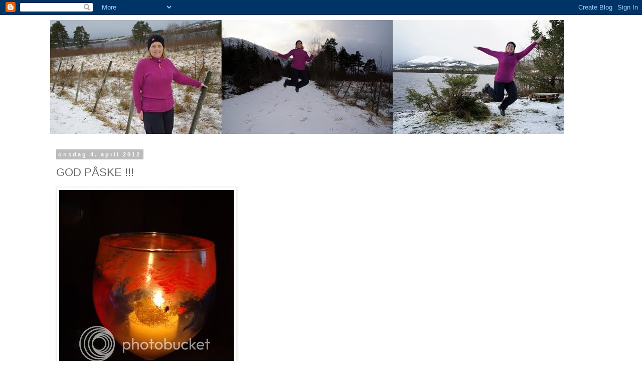

--- FILE ---
content_type: text/html; charset=UTF-8
request_url: https://hverdagslivethosmegogmine.blogspot.com/2012/04/god-paske.html
body_size: 22282
content:
<!DOCTYPE html>
<html class='v2' dir='ltr' xmlns='http://www.w3.org/1999/xhtml' xmlns:b='http://www.google.com/2005/gml/b' xmlns:data='http://www.google.com/2005/gml/data' xmlns:expr='http://www.google.com/2005/gml/expr'>
<head>
<link href='https://www.blogger.com/static/v1/widgets/335934321-css_bundle_v2.css' rel='stylesheet' type='text/css'/>
<meta content='width=1100' name='viewport'/>
<meta content='text/html; charset=UTF-8' http-equiv='Content-Type'/>
<meta content='blogger' name='generator'/>
<link href='https://hverdagslivethosmegogmine.blogspot.com/favicon.ico' rel='icon' type='image/x-icon'/>
<link href='http://hverdagslivethosmegogmine.blogspot.com/2012/04/god-paske.html' rel='canonical'/>
<link rel="alternate" type="application/atom+xml" title="HVERDAGSLIVET HOS MEG OG MINE !!! - Atom" href="https://hverdagslivethosmegogmine.blogspot.com/feeds/posts/default" />
<link rel="alternate" type="application/rss+xml" title="HVERDAGSLIVET HOS MEG OG MINE !!! - RSS" href="https://hverdagslivethosmegogmine.blogspot.com/feeds/posts/default?alt=rss" />
<link rel="service.post" type="application/atom+xml" title="HVERDAGSLIVET HOS MEG OG MINE !!! - Atom" href="https://www.blogger.com/feeds/1956069229553399655/posts/default" />

<link rel="alternate" type="application/atom+xml" title="HVERDAGSLIVET HOS MEG OG MINE !!! - Atom" href="https://hverdagslivethosmegogmine.blogspot.com/feeds/8507860543698661687/comments/default" />
<!--Can't find substitution for tag [blog.ieCssRetrofitLinks]-->
<link href='http://i799.photobucket.com/albums/yy275/eve10album/004.jpg' rel='image_src'/>
<meta content='http://hverdagslivethosmegogmine.blogspot.com/2012/04/god-paske.html' property='og:url'/>
<meta content='GOD PÅSKE !!!' property='og:title'/>
<meta content='Ja da er påsken her.. Marie og kjæresten er kommet hjem en liten tur på påskeferie  og det er kjekt. Har pynta litt til påske men ikke så my...' property='og:description'/>
<meta content='https://lh3.googleusercontent.com/blogger_img_proxy/AEn0k_sAgjTvW1gyvzJqii8uZi5YsJq8UoAKeL0XKvWWmbOkdk_itixWX4c3qK8eFTKqfA9sPnkAENeOaSBFLXFOtxrNEZFCYl47nsXq_R79uBhcL_FLo7-2_zqNnPtNPYL4=w1200-h630-p-k-no-nu' property='og:image'/>
<title>
HVERDAGSLIVET HOS MEG OG MINE !!!: GOD PÅSKE !!!
</title>
<style id='page-skin-1' type='text/css'><!--
/*
-----------------------------------------------
Blogger Template Style
Name:     Simple
Designer: Josh Peterson
URL:      www.noaesthetic.com
----------------------------------------------- */
/* Variable definitions
====================
<Variable name="keycolor" description="Main Color" type="color" default="#66bbdd"/>
<Group description="Page Text" selector="body">
<Variable name="body.font" description="Font" type="font"
default="normal normal 12px Arial, Tahoma, Helvetica, FreeSans, sans-serif"/>
<Variable name="body.text.color" description="Text Color" type="color" default="#222222"/>
</Group>
<Group description="Backgrounds" selector=".body-fauxcolumns-outer">
<Variable name="body.background.color" description="Outer Background" type="color" default="#66bbdd"/>
<Variable name="content.background.color" description="Main Background" type="color" default="#ffffff"/>
<Variable name="header.background.color" description="Header Background" type="color" default="transparent"/>
</Group>
<Group description="Links" selector=".main-outer">
<Variable name="link.color" description="Link Color" type="color" default="#2288bb"/>
<Variable name="link.visited.color" description="Visited Color" type="color" default="#888888"/>
<Variable name="link.hover.color" description="Hover Color" type="color" default="#33aaff"/>
</Group>
<Group description="Blog Title" selector=".header h1">
<Variable name="header.font" description="Font" type="font"
default="normal normal 60px Arial, Tahoma, Helvetica, FreeSans, sans-serif"/>
<Variable name="header.text.color" description="Title Color" type="color" default="#3399bb" />
</Group>
<Group description="Blog Description" selector=".header .description">
<Variable name="description.text.color" description="Description Color" type="color"
default="#777777" />
</Group>
<Group description="Tabs Text" selector=".tabs-inner .widget li a">
<Variable name="tabs.font" description="Font" type="font"
default="normal normal 14px Arial, Tahoma, Helvetica, FreeSans, sans-serif"/>
<Variable name="tabs.text.color" description="Text Color" type="color" default="#999999"/>
<Variable name="tabs.selected.text.color" description="Selected Color" type="color" default="#000000"/>
</Group>
<Group description="Tabs Background" selector=".tabs-outer .PageList">
<Variable name="tabs.background.color" description="Background Color" type="color" default="#f5f5f5"/>
<Variable name="tabs.selected.background.color" description="Selected Color" type="color" default="#eeeeee"/>
</Group>
<Group description="Post Title" selector="h3.post-title, .comments h4">
<Variable name="post.title.font" description="Font" type="font"
default="normal normal 22px Arial, Tahoma, Helvetica, FreeSans, sans-serif"/>
</Group>
<Group description="Date Header" selector=".date-header">
<Variable name="date.header.color" description="Text Color" type="color"
default="#666666"/>
<Variable name="date.header.background.color" description="Background Color" type="color"
default="transparent"/>
</Group>
<Group description="Post Footer" selector=".post-footer">
<Variable name="post.footer.text.color" description="Text Color" type="color" default="#666666"/>
<Variable name="post.footer.background.color" description="Background Color" type="color"
default="#f9f9f9"/>
<Variable name="post.footer.border.color" description="Shadow Color" type="color" default="#eeeeee"/>
</Group>
<Group description="Gadgets" selector="h2">
<Variable name="widget.title.font" description="Title Font" type="font"
default="normal bold 11px Arial, Tahoma, Helvetica, FreeSans, sans-serif"/>
<Variable name="widget.title.text.color" description="Title Color" type="color" default="#000000"/>
<Variable name="widget.alternate.text.color" description="Alternate Color" type="color" default="#999999"/>
</Group>
<Group description="Images" selector=".main-inner">
<Variable name="image.background.color" description="Background Color" type="color" default="#ffffff"/>
<Variable name="image.border.color" description="Border Color" type="color" default="#eeeeee"/>
<Variable name="image.text.color" description="Caption Text Color" type="color" default="#666666"/>
</Group>
<Group description="Accents" selector=".content-inner">
<Variable name="body.rule.color" description="Separator Line Color" type="color" default="#eeeeee"/>
<Variable name="tabs.border.color" description="Tabs Border Color" type="color" default="transparent"/>
</Group>
<Variable name="body.background" description="Body Background" type="background"
color="#ffffff" default="$(color) none repeat scroll top left"/>
<Variable name="body.background.override" description="Body Background Override" type="string" default=""/>
<Variable name="body.background.gradient.cap" description="Body Gradient Cap" type="url"
default="url(//www.blogblog.com/1kt/simple/gradients_light.png)"/>
<Variable name="body.background.gradient.tile" description="Body Gradient Tile" type="url"
default="url(//www.blogblog.com/1kt/simple/body_gradient_tile_light.png)"/>
<Variable name="content.background.color.selector" description="Content Background Color Selector" type="string" default=".content-inner"/>
<Variable name="content.padding" description="Content Padding" type="length" default="10px"/>
<Variable name="content.padding.horizontal" description="Content Horizontal Padding" type="length" default="10px"/>
<Variable name="content.shadow.spread" description="Content Shadow Spread" type="length" default="40px"/>
<Variable name="content.shadow.spread.webkit" description="Content Shadow Spread (WebKit)" type="length" default="5px"/>
<Variable name="content.shadow.spread.ie" description="Content Shadow Spread (IE)" type="length" default="10px"/>
<Variable name="main.border.width" description="Main Border Width" type="length" default="0"/>
<Variable name="header.background.gradient" description="Header Gradient" type="url" default="none"/>
<Variable name="header.shadow.offset.left" description="Header Shadow Offset Left" type="length" default="-1px"/>
<Variable name="header.shadow.offset.top" description="Header Shadow Offset Top" type="length" default="-1px"/>
<Variable name="header.shadow.spread" description="Header Shadow Spread" type="length" default="1px"/>
<Variable name="header.padding" description="Header Padding" type="length" default="30px"/>
<Variable name="header.border.size" description="Header Border Size" type="length" default="1px"/>
<Variable name="header.bottom.border.size" description="Header Bottom Border Size" type="length" default="1px"/>
<Variable name="header.border.horizontalsize" description="Header Horizontal Border Size" type="length" default="0"/>
<Variable name="description.text.size" description="Description Text Size" type="string" default="140%"/>
<Variable name="tabs.margin.top" description="Tabs Margin Top" type="length" default="0" />
<Variable name="tabs.margin.side" description="Tabs Side Margin" type="length" default="30px" />
<Variable name="tabs.background.gradient" description="Tabs Background Gradient" type="url"
default="url(//www.blogblog.com/1kt/simple/gradients_light.png)"/>
<Variable name="tabs.border.width" description="Tabs Border Width" type="length" default="1px"/>
<Variable name="tabs.bevel.border.width" description="Tabs Bevel Border Width" type="length" default="1px"/>
<Variable name="date.header.padding" description="Date Header Padding" type="string" default="inherit"/>
<Variable name="date.header.letterspacing" description="Date Header Letter Spacing" type="string" default="inherit"/>
<Variable name="date.header.margin" description="Date Header Margin" type="string" default="inherit"/>
<Variable name="post.margin.bottom" description="Post Bottom Margin" type="length" default="25px"/>
<Variable name="image.border.small.size" description="Image Border Small Size" type="length" default="2px"/>
<Variable name="image.border.large.size" description="Image Border Large Size" type="length" default="5px"/>
<Variable name="page.width.selector" description="Page Width Selector" type="string" default=".region-inner"/>
<Variable name="page.width" description="Page Width" type="string" default="auto"/>
<Variable name="main.section.margin" description="Main Section Margin" type="length" default="15px"/>
<Variable name="main.padding" description="Main Padding" type="length" default="15px"/>
<Variable name="main.padding.top" description="Main Padding Top" type="length" default="30px"/>
<Variable name="main.padding.bottom" description="Main Padding Bottom" type="length" default="30px"/>
<Variable name="paging.background"
color="#ffffff"
description="Background of blog paging area" type="background"
default="transparent none no-repeat scroll top center"/>
<Variable name="footer.bevel" description="Bevel border length of footer" type="length" default="0"/>
<Variable name="mobile.background.overlay" description="Mobile Background Overlay" type="string"
default="transparent none repeat scroll top left"/>
<Variable name="mobile.background.size" description="Mobile Background Size" type="string" default="auto"/>
<Variable name="mobile.button.color" description="Mobile Button Color" type="color" default="#ffffff" />
<Variable name="startSide" description="Side where text starts in blog language" type="automatic" default="left"/>
<Variable name="endSide" description="Side where text ends in blog language" type="automatic" default="right"/>
*/
/* Content
----------------------------------------------- */
body {
font: normal normal 12px 'Trebuchet MS', Trebuchet, Verdana, sans-serif;
color: #666666;
background: #ffffff none repeat scroll top left;
padding: 0 0 0 0;
}
html body .region-inner {
min-width: 0;
max-width: 100%;
width: auto;
}
a:link {
text-decoration:none;
color: #2288bb;
}
a:visited {
text-decoration:none;
color: #888888;
}
a:hover {
text-decoration:underline;
color: #33aaff;
}
.body-fauxcolumn-outer .fauxcolumn-inner {
background: transparent none repeat scroll top left;
_background-image: none;
}
.body-fauxcolumn-outer .cap-top {
position: absolute;
z-index: 1;
height: 400px;
width: 100%;
background: #ffffff none repeat scroll top left;
}
.body-fauxcolumn-outer .cap-top .cap-left {
width: 100%;
background: transparent none repeat-x scroll top left;
_background-image: none;
}
.content-outer {
-moz-box-shadow: 0 0 0 rgba(0, 0, 0, .15);
-webkit-box-shadow: 0 0 0 rgba(0, 0, 0, .15);
-goog-ms-box-shadow: 0 0 0 #333333;
box-shadow: 0 0 0 rgba(0, 0, 0, .15);
margin-bottom: 1px;
}
.content-inner {
padding: 10px 40px;
}
.content-inner {
background-color: #ffffff;
}
/* Header
----------------------------------------------- */
.header-outer {
background: transparent none repeat-x scroll 0 -400px;
_background-image: none;
}
.Header h1 {
font: normal normal 40px 'Trebuchet MS',Trebuchet,Verdana,sans-serif;
color: #000000;
text-shadow: 0 0 0 rgba(0, 0, 0, .2);
}
.Header h1 a {
color: #000000;
}
.Header .description {
font-size: 18px;
color: #000000;
}
.header-inner .Header .titlewrapper {
padding: 22px 0;
}
.header-inner .Header .descriptionwrapper {
padding: 0 0;
}
/* Tabs
----------------------------------------------- */
.tabs-inner .section:first-child {
border-top: 0 solid #dddddd;
}
.tabs-inner .section:first-child ul {
margin-top: -1px;
border-top: 1px solid #dddddd;
border-left: 1px solid #dddddd;
border-right: 1px solid #dddddd;
}
.tabs-inner .widget ul {
background: transparent none repeat-x scroll 0 -800px;
_background-image: none;
border-bottom: 1px solid #dddddd;
margin-top: 0;
margin-left: -30px;
margin-right: -30px;
}
.tabs-inner .widget li a {
display: inline-block;
padding: .6em 1em;
font: normal normal 12px 'Trebuchet MS', Trebuchet, Verdana, sans-serif;
color: #000000;
border-left: 1px solid #ffffff;
border-right: 1px solid #dddddd;
}
.tabs-inner .widget li:first-child a {
border-left: none;
}
.tabs-inner .widget li.selected a, .tabs-inner .widget li a:hover {
color: #000000;
background-color: #eeeeee;
text-decoration: none;
}
/* Columns
----------------------------------------------- */
.main-outer {
border-top: 0 solid transparent;
}
.fauxcolumn-left-outer .fauxcolumn-inner {
border-right: 1px solid transparent;
}
.fauxcolumn-right-outer .fauxcolumn-inner {
border-left: 1px solid transparent;
}
/* Headings
----------------------------------------------- */
h2 {
margin: 0 0 1em 0;
font: normal bold 11px 'Trebuchet MS',Trebuchet,Verdana,sans-serif;
color: #000000;
}
/* Widgets
----------------------------------------------- */
.widget .zippy {
color: #999999;
text-shadow: 2px 2px 1px rgba(0, 0, 0, .1);
}
.widget .popular-posts ul {
list-style: none;
}
/* Posts
----------------------------------------------- */
.date-header span {
background-color: #bbbbbb;
color: #ffffff;
padding: 0.4em;
letter-spacing: 3px;
margin: inherit;
}
.main-inner {
padding-top: 35px;
padding-bottom: 65px;
}
.main-inner .column-center-inner {
padding: 0 0;
}
.main-inner .column-center-inner .section {
margin: 0 1em;
}
.post {
margin: 0 0 45px 0;
}
h3.post-title, .comments h4 {
font: normal normal 22px 'Trebuchet MS',Trebuchet,Verdana,sans-serif;
margin: .75em 0 0;
}
.post-body {
font-size: 110%;
line-height: 1.4;
position: relative;
}
.post-body img, .post-body .tr-caption-container, .Profile img, .Image img,
.BlogList .item-thumbnail img {
padding: 2px;
background: #ffffff;
border: 1px solid #eeeeee;
-moz-box-shadow: 1px 1px 5px rgba(0, 0, 0, .1);
-webkit-box-shadow: 1px 1px 5px rgba(0, 0, 0, .1);
box-shadow: 1px 1px 5px rgba(0, 0, 0, .1);
}
.post-body img, .post-body .tr-caption-container {
padding: 5px;
}
.post-body .tr-caption-container {
color: #666666;
}
.post-body .tr-caption-container img {
padding: 0;
background: transparent;
border: none;
-moz-box-shadow: 0 0 0 rgba(0, 0, 0, .1);
-webkit-box-shadow: 0 0 0 rgba(0, 0, 0, .1);
box-shadow: 0 0 0 rgba(0, 0, 0, .1);
}
.post-header {
margin: 0 0 1.5em;
line-height: 1.6;
font-size: 90%;
}
.post-footer {
margin: 20px -2px 0;
padding: 5px 10px;
color: #666666;
background-color: #eeeeee;
border-bottom: 1px solid #eeeeee;
line-height: 1.6;
font-size: 90%;
}
#comments .comment-author {
padding-top: 1.5em;
border-top: 1px solid transparent;
background-position: 0 1.5em;
}
#comments .comment-author:first-child {
padding-top: 0;
border-top: none;
}
.avatar-image-container {
margin: .2em 0 0;
}
#comments .avatar-image-container img {
border: 1px solid #eeeeee;
}
/* Comments
----------------------------------------------- */
.comments .comments-content .icon.blog-author {
background-repeat: no-repeat;
background-image: url([data-uri]);
}
.comments .comments-content .loadmore a {
border-top: 1px solid #999999;
border-bottom: 1px solid #999999;
}
.comments .comment-thread.inline-thread {
background-color: #eeeeee;
}
.comments .continue {
border-top: 2px solid #999999;
}
/* Accents
---------------------------------------------- */
.section-columns td.columns-cell {
border-left: 1px solid transparent;
}
.blog-pager {
background: transparent url(//www.blogblog.com/1kt/simple/paging_dot.png) repeat-x scroll top center;
}
.blog-pager-older-link, .home-link,
.blog-pager-newer-link {
background-color: #ffffff;
padding: 5px;
}
.footer-outer {
border-top: 1px dashed #bbbbbb;
}
/* Mobile
----------------------------------------------- */
body.mobile  {
background-size: auto;
}
.mobile .body-fauxcolumn-outer {
background: transparent none repeat scroll top left;
}
.mobile .body-fauxcolumn-outer .cap-top {
background-size: 100% auto;
}
.mobile .content-outer {
-webkit-box-shadow: 0 0 3px rgba(0, 0, 0, .15);
box-shadow: 0 0 3px rgba(0, 0, 0, .15);
}
body.mobile .AdSense {
margin: 0 -0;
}
.mobile .tabs-inner .widget ul {
margin-left: 0;
margin-right: 0;
}
.mobile .post {
margin: 0;
}
.mobile .main-inner .column-center-inner .section {
margin: 0;
}
.mobile .date-header span {
padding: 0.1em 10px;
margin: 0 -10px;
}
.mobile h3.post-title {
margin: 0;
}
.mobile .blog-pager {
background: transparent none no-repeat scroll top center;
}
.mobile .footer-outer {
border-top: none;
}
.mobile .main-inner, .mobile .footer-inner {
background-color: #ffffff;
}
.mobile-index-contents {
color: #666666;
}
.mobile-link-button {
background-color: #2288bb;
}
.mobile-link-button a:link, .mobile-link-button a:visited {
color: #ffffff;
}
.mobile .tabs-inner .section:first-child {
border-top: none;
}
.mobile .tabs-inner .PageList .widget-content {
background-color: #eeeeee;
color: #000000;
border-top: 1px solid #dddddd;
border-bottom: 1px solid #dddddd;
}
.mobile .tabs-inner .PageList .widget-content .pagelist-arrow {
border-left: 1px solid #dddddd;
}

--></style>
<style id='template-skin-1' type='text/css'><!--
body {
min-width: 1160px;
}
.content-outer, .content-fauxcolumn-outer, .region-inner {
min-width: 1160px;
max-width: 1160px;
_width: 1160px;
}
.main-inner .columns {
padding-left: 0;
padding-right: 100px;
}
.main-inner .fauxcolumn-center-outer {
left: 0;
right: 100px;
/* IE6 does not respect left and right together */
_width: expression(this.parentNode.offsetWidth -
parseInt("0") -
parseInt("100px") + 'px');
}
.main-inner .fauxcolumn-left-outer {
width: 0;
}
.main-inner .fauxcolumn-right-outer {
width: 100px;
}
.main-inner .column-left-outer {
width: 0;
right: 100%;
margin-left: -0;
}
.main-inner .column-right-outer {
width: 100px;
margin-right: -100px;
}
#layout {
min-width: 0;
}
#layout .content-outer {
min-width: 0;
width: 800px;
}
#layout .region-inner {
min-width: 0;
width: auto;
}
--></style>
<link href='https://www.blogger.com/dyn-css/authorization.css?targetBlogID=1956069229553399655&amp;zx=2db36e39-c21e-4a62-ae2e-73bc70a87e44' media='none' onload='if(media!=&#39;all&#39;)media=&#39;all&#39;' rel='stylesheet'/><noscript><link href='https://www.blogger.com/dyn-css/authorization.css?targetBlogID=1956069229553399655&amp;zx=2db36e39-c21e-4a62-ae2e-73bc70a87e44' rel='stylesheet'/></noscript>
<meta name='google-adsense-platform-account' content='ca-host-pub-1556223355139109'/>
<meta name='google-adsense-platform-domain' content='blogspot.com'/>

</head>
<body class='loading'>
<div class='navbar section' id='navbar'><div class='widget Navbar' data-version='1' id='Navbar1'><script type="text/javascript">
    function setAttributeOnload(object, attribute, val) {
      if(window.addEventListener) {
        window.addEventListener('load',
          function(){ object[attribute] = val; }, false);
      } else {
        window.attachEvent('onload', function(){ object[attribute] = val; });
      }
    }
  </script>
<div id="navbar-iframe-container"></div>
<script type="text/javascript" src="https://apis.google.com/js/platform.js"></script>
<script type="text/javascript">
      gapi.load("gapi.iframes:gapi.iframes.style.bubble", function() {
        if (gapi.iframes && gapi.iframes.getContext) {
          gapi.iframes.getContext().openChild({
              url: 'https://www.blogger.com/navbar/1956069229553399655?po\x3d8507860543698661687\x26origin\x3dhttps://hverdagslivethosmegogmine.blogspot.com',
              where: document.getElementById("navbar-iframe-container"),
              id: "navbar-iframe"
          });
        }
      });
    </script><script type="text/javascript">
(function() {
var script = document.createElement('script');
script.type = 'text/javascript';
script.src = '//pagead2.googlesyndication.com/pagead/js/google_top_exp.js';
var head = document.getElementsByTagName('head')[0];
if (head) {
head.appendChild(script);
}})();
</script>
</div></div>
<div class='body-fauxcolumns'>
<div class='fauxcolumn-outer body-fauxcolumn-outer'>
<div class='cap-top'>
<div class='cap-left'></div>
<div class='cap-right'></div>
</div>
<div class='fauxborder-left'>
<div class='fauxborder-right'></div>
<div class='fauxcolumn-inner'>
</div>
</div>
<div class='cap-bottom'>
<div class='cap-left'></div>
<div class='cap-right'></div>
</div>
</div>
</div>
<div class='content'>
<div class='content-fauxcolumns'>
<div class='fauxcolumn-outer content-fauxcolumn-outer'>
<div class='cap-top'>
<div class='cap-left'></div>
<div class='cap-right'></div>
</div>
<div class='fauxborder-left'>
<div class='fauxborder-right'></div>
<div class='fauxcolumn-inner'>
</div>
</div>
<div class='cap-bottom'>
<div class='cap-left'></div>
<div class='cap-right'></div>
</div>
</div>
</div>
<div class='content-outer'>
<div class='content-cap-top cap-top'>
<div class='cap-left'></div>
<div class='cap-right'></div>
</div>
<div class='fauxborder-left content-fauxborder-left'>
<div class='fauxborder-right content-fauxborder-right'></div>
<div class='content-inner'>
<header>
<div class='header-outer'>
<div class='header-cap-top cap-top'>
<div class='cap-left'></div>
<div class='cap-right'></div>
</div>
<div class='fauxborder-left header-fauxborder-left'>
<div class='fauxborder-right header-fauxborder-right'></div>
<div class='region-inner header-inner'>
<div class='header section' id='header'><div class='widget Header' data-version='1' id='Header1'>
<div id='header-inner'>
<a href='https://hverdagslivethosmegogmine.blogspot.com/' style='display: block'>
<img alt='HVERDAGSLIVET HOS MEG OG MINE !!!' height='227px; ' id='Header1_headerimg' src='https://blogger.googleusercontent.com/img/b/R29vZ2xl/AVvXsEgsyVi_jtIMoAQ4mxSnd3RI5nsLBT6sCplfzgjoXTjTdjU32XhqBaMHLq_FlPrZl10L9KJogcol3oG95EDr6TuAXzp3j6c7Dpl9_v91GmVMc7z1Z-igtCMIWCip13CG4XIptxoIAvgAlYE/s1308/Montasje+nr+1.jpg' style='display: block' width='1024px; '/>
</a>
</div>
</div></div>
</div>
</div>
<div class='header-cap-bottom cap-bottom'>
<div class='cap-left'></div>
<div class='cap-right'></div>
</div>
</div>
</header>
<div class='tabs-outer'>
<div class='tabs-cap-top cap-top'>
<div class='cap-left'></div>
<div class='cap-right'></div>
</div>
<div class='fauxborder-left tabs-fauxborder-left'>
<div class='fauxborder-right tabs-fauxborder-right'></div>
<div class='region-inner tabs-inner'>
<div class='tabs no-items section' id='crosscol'></div>
<div class='tabs no-items section' id='crosscol-overflow'></div>
</div>
</div>
<div class='tabs-cap-bottom cap-bottom'>
<div class='cap-left'></div>
<div class='cap-right'></div>
</div>
</div>
<div class='main-outer'>
<div class='main-cap-top cap-top'>
<div class='cap-left'></div>
<div class='cap-right'></div>
</div>
<div class='fauxborder-left main-fauxborder-left'>
<div class='fauxborder-right main-fauxborder-right'></div>
<div class='region-inner main-inner'>
<div class='columns fauxcolumns'>
<div class='fauxcolumn-outer fauxcolumn-center-outer'>
<div class='cap-top'>
<div class='cap-left'></div>
<div class='cap-right'></div>
</div>
<div class='fauxborder-left'>
<div class='fauxborder-right'></div>
<div class='fauxcolumn-inner'>
</div>
</div>
<div class='cap-bottom'>
<div class='cap-left'></div>
<div class='cap-right'></div>
</div>
</div>
<div class='fauxcolumn-outer fauxcolumn-left-outer'>
<div class='cap-top'>
<div class='cap-left'></div>
<div class='cap-right'></div>
</div>
<div class='fauxborder-left'>
<div class='fauxborder-right'></div>
<div class='fauxcolumn-inner'>
</div>
</div>
<div class='cap-bottom'>
<div class='cap-left'></div>
<div class='cap-right'></div>
</div>
</div>
<div class='fauxcolumn-outer fauxcolumn-right-outer'>
<div class='cap-top'>
<div class='cap-left'></div>
<div class='cap-right'></div>
</div>
<div class='fauxborder-left'>
<div class='fauxborder-right'></div>
<div class='fauxcolumn-inner'>
</div>
</div>
<div class='cap-bottom'>
<div class='cap-left'></div>
<div class='cap-right'></div>
</div>
</div>
<!-- corrects IE6 width calculation -->
<div class='columns-inner'>
<div class='column-center-outer'>
<div class='column-center-inner'>
<div class='main section' id='main'><div class='widget Blog' data-version='1' id='Blog1'>
<div class='blog-posts hfeed'>

          <div class="date-outer">
        
<h2 class='date-header'><span>onsdag 4. april 2012</span></h2>

          <div class="date-posts">
        
<div class='post-outer'>
<div class='post hentry uncustomized-post-template' itemprop='blogPost' itemscope='itemscope' itemtype='http://schema.org/BlogPosting'>
<meta content='http://i799.photobucket.com/albums/yy275/eve10album/004.jpg' itemprop='image_url'/>
<meta content='1956069229553399655' itemprop='blogId'/>
<meta content='8507860543698661687' itemprop='postId'/>
<a name='8507860543698661687'></a>
<h3 class='post-title entry-title' itemprop='name'>
GOD PÅSKE !!!
</h3>
<div class='post-header'>
<div class='post-header-line-1'></div>
</div>
<div class='post-body entry-content' id='post-body-8507860543698661687' itemprop='description articleBody'>
<a href="http://s799.photobucket.com/albums/yy275/eve10album/?action=view&amp;current=004.jpg" target="_blank"><img alt="P&amp;aring;skelys" border="0" src="https://lh3.googleusercontent.com/blogger_img_proxy/AEn0k_sAgjTvW1gyvzJqii8uZi5YsJq8UoAKeL0XKvWWmbOkdk_itixWX4c3qK8eFTKqfA9sPnkAENeOaSBFLXFOtxrNEZFCYl47nsXq_R79uBhcL_FLo7-2_zqNnPtNPYL4=s0-d"></a><br /><br />Ja da er påsken her.. Marie og kjæresten er kommet hjem en liten tur på påskeferie  og det er kjekt. Har pynta litt til påske men ikke så mye. Men dette lyset som dere ser her må jeg frem med hver påske. Dette laga Marie da ho var 5 år altså for snart 15 år siden. Dette lyset kommer frem hver gang det er påske . Velidg koselig å tenne på dette og vite at dette har Marie laga året før ho begynte på skolen.<br /><br /><a href="http://s799.photobucket.com/albums/yy275/eve10album/?action=view&amp;current=008.jpg" target="_blank"><img alt="H&amp;oslash;ne og p&amp;aring;skelys" border="0" src="https://lh3.googleusercontent.com/blogger_img_proxy/AEn0k_uUgxzY9XY0by8C6XKSo6yQmmsT7Gj6MxVPv_RKXm7Ehb5pZIrOIg_ZhsdJId1EbYKD01lpgldF-9e26cTnhSbAXv95L8vkiGIy4io4o5UKJt_2gpqg_Kgsg9tc80Fw=s0-d"></a><br /><br />Ellers så har det som dere har sett av tidligere innlegg så har det blitt full vinter her igjen, og på min tur ute i dag så gikk jeg i dypsnø helt opp til langt over kneet og opp på låret, var mye tyngre å gå men for en flott trim og når jeg kom opp så var det som vanlig veldig kjekt å stå å se på utsikten .<br /><br />Her fra veien opp til Bjerje i dag.. mye snø også midt inne i skogen.<br /><br /><a href="http://s799.photobucket.com/albums/yy275/eve10album/?action=view&amp;current=portenpbjerjeivinterskrud.jpg" target="_blank"><img alt="Porten p&amp;aring; ei opp til bjerje" border="0" src="https://lh3.googleusercontent.com/blogger_img_proxy/AEn0k_s51Dk7bqcxUVzusWo7I7ndk2Bznr-bsV-rA3Vo-8VEINaC0wnmJQ4wLTf2J-vWg33gYaykBkwhuuGFLDzKeGwJcT0BjUES_mTcloKg_-Jas2vyLVLVmkoOBVyRw7bmyih7s8o31AgHKDnFAgIS1FCY_SStbw=s0-d"></a><br /><br /><a href="http://s799.photobucket.com/albums/yy275/eve10album/?action=view&amp;current=Postenderoppe.jpg" target="_blank"><img alt="Posten der oppe" border="0" src="https://lh3.googleusercontent.com/blogger_img_proxy/AEn0k_uUj3WPyo8N1oJk-9SUsh4qv0Le8n5CsbZF5sOcGLhnwnP0ONvAe0DEWYAGFVvVXWlTUvi2SOIIg53oEEilzW-B89RgYxI9hJmt-g3BTFWlhMwmIgtqlS0PZRjsRWR5-nT3OxNFJAyWMQ=s0-d"><br />Som dere ser mye snø. Har nå sin sjarm dette også, men ikke for meg.. når ikke snøen kom tidligere så kan den bare ha holdt seg unna syns nå jeg da.<br /><br />Her er et bilde igjen fra den flotte utsikten der oppe.. <br /><br /><a href="http://s799.photobucket.com/albums/yy275/eve10album/?action=view&amp;current=Utsiktfratoppen.jpg" target="_blank"><img alt="Utsikt mot Aver&amp;oslash;ya" border="0" src="https://lh3.googleusercontent.com/blogger_img_proxy/AEn0k_tmeMCVEnzA2-PoN_y59ZmwMHqvRTTsvGtuQbIqcAt0H3WgciHECPmDEdTfEP7qeAxwBZY1zD7msbMUqOKQZNMCgyGWnLyRcLEEbiDVs6MuAzFXRxVFF3qWah2kaqKi83pxaUyyt1dSB7zk=s0-d"></a><br /><br /><br />Vill ønske dere alle mine lesere  God påske:)<br /><br />Klem<br /><br /></a>
<div style='clear: both;'></div>
</div>
<div class='post-footer'>
<div class='post-footer-line post-footer-line-1'>
<span class='post-author vcard'>
Lagt inn av
<span class='fn' itemprop='author' itemscope='itemscope' itemtype='http://schema.org/Person'>
<meta content='https://www.blogger.com/profile/13155856711555364941' itemprop='url'/>
<a class='g-profile' href='https://www.blogger.com/profile/13155856711555364941' rel='author' title='author profile'>
<span itemprop='name'>Evelyn</span>
</a>
</span>
</span>
<span class='post-timestamp'>
kl.
<meta content='http://hverdagslivethosmegogmine.blogspot.com/2012/04/god-paske.html' itemprop='url'/>
<a class='timestamp-link' href='https://hverdagslivethosmegogmine.blogspot.com/2012/04/god-paske.html' rel='bookmark' title='permanent link'><abbr class='published' itemprop='datePublished' title='2012-04-04T23:16:00+02:00'>23:16</abbr></a>
</span>
<span class='post-comment-link'>
</span>
<span class='post-icons'>
<span class='item-control blog-admin pid-813001447'>
<a href='https://www.blogger.com/post-edit.g?blogID=1956069229553399655&postID=8507860543698661687&from=pencil' title='Rediger innlegg'>
<img alt='' class='icon-action' height='18' src='https://resources.blogblog.com/img/icon18_edit_allbkg.gif' width='18'/>
</a>
</span>
</span>
<div class='post-share-buttons goog-inline-block'>
</div>
</div>
<div class='post-footer-line post-footer-line-2'>
<span class='post-labels'>
</span>
</div>
<div class='post-footer-line post-footer-line-3'>
<span class='post-location'>
</span>
</div>
</div>
</div>
<div class='comments' id='comments'>
<a name='comments'></a>
<h4>16 kommentarer:</h4>
<div class='comments-content'>
<script async='async' src='' type='text/javascript'></script>
<script type='text/javascript'>
    (function() {
      var items = null;
      var msgs = null;
      var config = {};

// <![CDATA[
      var cursor = null;
      if (items && items.length > 0) {
        cursor = parseInt(items[items.length - 1].timestamp) + 1;
      }

      var bodyFromEntry = function(entry) {
        var text = (entry &&
                    ((entry.content && entry.content.$t) ||
                     (entry.summary && entry.summary.$t))) ||
            '';
        if (entry && entry.gd$extendedProperty) {
          for (var k in entry.gd$extendedProperty) {
            if (entry.gd$extendedProperty[k].name == 'blogger.contentRemoved') {
              return '<span class="deleted-comment">' + text + '</span>';
            }
          }
        }
        return text;
      }

      var parse = function(data) {
        cursor = null;
        var comments = [];
        if (data && data.feed && data.feed.entry) {
          for (var i = 0, entry; entry = data.feed.entry[i]; i++) {
            var comment = {};
            // comment ID, parsed out of the original id format
            var id = /blog-(\d+).post-(\d+)/.exec(entry.id.$t);
            comment.id = id ? id[2] : null;
            comment.body = bodyFromEntry(entry);
            comment.timestamp = Date.parse(entry.published.$t) + '';
            if (entry.author && entry.author.constructor === Array) {
              var auth = entry.author[0];
              if (auth) {
                comment.author = {
                  name: (auth.name ? auth.name.$t : undefined),
                  profileUrl: (auth.uri ? auth.uri.$t : undefined),
                  avatarUrl: (auth.gd$image ? auth.gd$image.src : undefined)
                };
              }
            }
            if (entry.link) {
              if (entry.link[2]) {
                comment.link = comment.permalink = entry.link[2].href;
              }
              if (entry.link[3]) {
                var pid = /.*comments\/default\/(\d+)\?.*/.exec(entry.link[3].href);
                if (pid && pid[1]) {
                  comment.parentId = pid[1];
                }
              }
            }
            comment.deleteclass = 'item-control blog-admin';
            if (entry.gd$extendedProperty) {
              for (var k in entry.gd$extendedProperty) {
                if (entry.gd$extendedProperty[k].name == 'blogger.itemClass') {
                  comment.deleteclass += ' ' + entry.gd$extendedProperty[k].value;
                } else if (entry.gd$extendedProperty[k].name == 'blogger.displayTime') {
                  comment.displayTime = entry.gd$extendedProperty[k].value;
                }
              }
            }
            comments.push(comment);
          }
        }
        return comments;
      };

      var paginator = function(callback) {
        if (hasMore()) {
          var url = config.feed + '?alt=json&v=2&orderby=published&reverse=false&max-results=50';
          if (cursor) {
            url += '&published-min=' + new Date(cursor).toISOString();
          }
          window.bloggercomments = function(data) {
            var parsed = parse(data);
            cursor = parsed.length < 50 ? null
                : parseInt(parsed[parsed.length - 1].timestamp) + 1
            callback(parsed);
            window.bloggercomments = null;
          }
          url += '&callback=bloggercomments';
          var script = document.createElement('script');
          script.type = 'text/javascript';
          script.src = url;
          document.getElementsByTagName('head')[0].appendChild(script);
        }
      };
      var hasMore = function() {
        return !!cursor;
      };
      var getMeta = function(key, comment) {
        if ('iswriter' == key) {
          var matches = !!comment.author
              && comment.author.name == config.authorName
              && comment.author.profileUrl == config.authorUrl;
          return matches ? 'true' : '';
        } else if ('deletelink' == key) {
          return config.baseUri + '/comment/delete/'
               + config.blogId + '/' + comment.id;
        } else if ('deleteclass' == key) {
          return comment.deleteclass;
        }
        return '';
      };

      var replybox = null;
      var replyUrlParts = null;
      var replyParent = undefined;

      var onReply = function(commentId, domId) {
        if (replybox == null) {
          // lazily cache replybox, and adjust to suit this style:
          replybox = document.getElementById('comment-editor');
          if (replybox != null) {
            replybox.height = '250px';
            replybox.style.display = 'block';
            replyUrlParts = replybox.src.split('#');
          }
        }
        if (replybox && (commentId !== replyParent)) {
          replybox.src = '';
          document.getElementById(domId).insertBefore(replybox, null);
          replybox.src = replyUrlParts[0]
              + (commentId ? '&parentID=' + commentId : '')
              + '#' + replyUrlParts[1];
          replyParent = commentId;
        }
      };

      var hash = (window.location.hash || '#').substring(1);
      var startThread, targetComment;
      if (/^comment-form_/.test(hash)) {
        startThread = hash.substring('comment-form_'.length);
      } else if (/^c[0-9]+$/.test(hash)) {
        targetComment = hash.substring(1);
      }

      // Configure commenting API:
      var configJso = {
        'maxDepth': config.maxThreadDepth
      };
      var provider = {
        'id': config.postId,
        'data': items,
        'loadNext': paginator,
        'hasMore': hasMore,
        'getMeta': getMeta,
        'onReply': onReply,
        'rendered': true,
        'initComment': targetComment,
        'initReplyThread': startThread,
        'config': configJso,
        'messages': msgs
      };

      var render = function() {
        if (window.goog && window.goog.comments) {
          var holder = document.getElementById('comment-holder');
          window.goog.comments.render(holder, provider);
        }
      };

      // render now, or queue to render when library loads:
      if (window.goog && window.goog.comments) {
        render();
      } else {
        window.goog = window.goog || {};
        window.goog.comments = window.goog.comments || {};
        window.goog.comments.loadQueue = window.goog.comments.loadQueue || [];
        window.goog.comments.loadQueue.push(render);
      }
    })();
// ]]>
  </script>
<div id='comment-holder'>
<div class="comment-thread toplevel-thread"><ol id="top-ra"><li class="comment" id="c7395003428541677676"><div class="avatar-image-container"><img src="//blogger.googleusercontent.com/img/b/R29vZ2xl/AVvXsEi0d7wHrG5fOUOT1nsgkZHdW2LltFLhyauabx6ZX_xQNN9NqXBhU4VcGHWmTbXwVcyuKBMH87O3Qdcw-otqo0uayavoUyFWmKKE73G1fZiZvr8s1U1H1R0fLxaspkrRBw/s45-c/v.jpg" alt=""/></div><div class="comment-block"><div class="comment-header"><cite class="user"><a href="https://www.blogger.com/profile/09901145644658743430" rel="nofollow">Veronika</a></cite><span class="icon user "></span><span class="datetime secondary-text"><a rel="nofollow" href="https://hverdagslivethosmegogmine.blogspot.com/2012/04/god-paske.html?showComment=1333585383637#c7395003428541677676">5. april 2012 kl. 02:23</a></span></div><p class="comment-content">Enig med du, snøen er to måneder for sen!!!! Liker ikke, i allefall ikke nå som det regner i tillegg:( minimalt med påskepynt her også, men litt har vi, blir påske likevel sjø;) ønsker deg ei riktig fin påske, kos deg:) klem</p><span class="comment-actions secondary-text"><a class="comment-reply" target="_self" data-comment-id="7395003428541677676">Svar</a><span class="item-control blog-admin blog-admin pid-677109537"><a target="_self" href="https://www.blogger.com/comment/delete/1956069229553399655/7395003428541677676">Slett</a></span></span></div><div class="comment-replies"><div id="c7395003428541677676-rt" class="comment-thread inline-thread hidden"><span class="thread-toggle thread-expanded"><span class="thread-arrow"></span><span class="thread-count"><a target="_self">Svar</a></span></span><ol id="c7395003428541677676-ra" class="thread-chrome thread-expanded"><div></div><div id="c7395003428541677676-continue" class="continue"><a class="comment-reply" target="_self" data-comment-id="7395003428541677676">Svar</a></div></ol></div></div><div class="comment-replybox-single" id="c7395003428541677676-ce"></div></li><li class="comment" id="c1600152425368510775"><div class="avatar-image-container"><img src="//resources.blogblog.com/img/blank.gif" alt=""/></div><div class="comment-block"><div class="comment-header"><cite class="user">Anonym</cite><span class="icon user "></span><span class="datetime secondary-text"><a rel="nofollow" href="https://hverdagslivethosmegogmine.blogspot.com/2012/04/god-paske.html?showComment=1333618395469#c1600152425368510775">5. april 2012 kl. 11:33</a></span></div><p class="comment-content">Hei Evelyn!<br><br>Jeg er ei dame på 41 år som har fulgt med deg ganske lenge. Har lest din koselige blog mange ganger. Har også lest dine innlegg på Grete Roede da jeg gikk på internett kurs der. Jeg har ikke skrevet noen kommentarer til deg tidligere men nå hadde jeg lyst til det :-)<br><br>Tusen takk for at du er den du er og deler av ditt liv! Jeg kommer til å følge deg videre. Håper du ikke gir deg med blogginga på veldig-veldig lenge!!<br><br>Ønsker deg og dine en riktig fin påske!<br> <br>Klem fra kvinne 41 år</p><span class="comment-actions secondary-text"><a class="comment-reply" target="_self" data-comment-id="1600152425368510775">Svar</a><span class="item-control blog-admin blog-admin pid-1794217293"><a target="_self" href="https://www.blogger.com/comment/delete/1956069229553399655/1600152425368510775">Slett</a></span></span></div><div class="comment-replies"><div id="c1600152425368510775-rt" class="comment-thread inline-thread"><span class="thread-toggle thread-expanded"><span class="thread-arrow"></span><span class="thread-count"><a target="_self">Svar</a></span></span><ol id="c1600152425368510775-ra" class="thread-chrome thread-expanded"><div><li class="comment" id="c8195386744240660882"><div class="avatar-image-container"><img src="//www.blogger.com/img/blogger_logo_round_35.png" alt=""/></div><div class="comment-block"><div class="comment-header"><cite class="user"><a href="https://www.blogger.com/profile/13155856711555364941" rel="nofollow">Evelyn</a></cite><span class="icon user blog-author"></span><span class="datetime secondary-text"><a rel="nofollow" href="https://hverdagslivethosmegogmine.blogspot.com/2012/04/god-paske.html?showComment=1333663218726#c8195386744240660882">6. april 2012 kl. 00:00</a></span></div><p class="comment-content">Hei :) så koselig at du fant ut at du skulle legge igjen spor etter deg da.. det var kjekt :):)<br><br>Bloggen min kommer til å være oppe å går lenge enda.. men med litt varrierendes grad av innlegg..ser det skorter på tid innimellom.. <br><br>Ha ei flott påske du også.<br><br>Klem</p><span class="comment-actions secondary-text"><span class="item-control blog-admin blog-admin pid-813001447"><a target="_self" href="https://www.blogger.com/comment/delete/1956069229553399655/8195386744240660882">Slett</a></span></span></div><div class="comment-replies"><div id="c8195386744240660882-rt" class="comment-thread inline-thread hidden"><span class="thread-toggle thread-expanded"><span class="thread-arrow"></span><span class="thread-count"><a target="_self">Svar</a></span></span><ol id="c8195386744240660882-ra" class="thread-chrome thread-expanded"><div></div><div id="c8195386744240660882-continue" class="continue"><a class="comment-reply" target="_self" data-comment-id="8195386744240660882">Svar</a></div></ol></div></div><div class="comment-replybox-single" id="c8195386744240660882-ce"></div></li></div><div id="c1600152425368510775-continue" class="continue"><a class="comment-reply" target="_self" data-comment-id="1600152425368510775">Svar</a></div></ol></div></div><div class="comment-replybox-single" id="c1600152425368510775-ce"></div></li><li class="comment" id="c5208175866520531764"><div class="avatar-image-container"><img src="//blogger.googleusercontent.com/img/b/R29vZ2xl/AVvXsEgoAXHpb-EgYAq-NwTZ-GjdVdWa9qkZ5QWgRd_itp85N2kGHDSJk8JJBLAmM9uVuIgKj3FzoYIVLEMCtTRqDUrRNB4HTfyG4kKCiZXKY7ARs_162qZnPxDhNx2C0Om2RQ/s45-c/IMG_1065.JPG" alt=""/></div><div class="comment-block"><div class="comment-header"><cite class="user"><a href="https://www.blogger.com/profile/13455885834636895988" rel="nofollow">Ruths datter</a></cite><span class="icon user "></span><span class="datetime secondary-text"><a rel="nofollow" href="https://hverdagslivethosmegogmine.blogspot.com/2012/04/god-paske.html?showComment=1333622499689#c5208175866520531764">5. april 2012 kl. 12:41</a></span></div><p class="comment-content">Takk for sisst Evelyn. Koselig å besøke deg og treffe mannen din også. Ønsker deg gos påske videre.<br>Klem</p><span class="comment-actions secondary-text"><a class="comment-reply" target="_self" data-comment-id="5208175866520531764">Svar</a><span class="item-control blog-admin blog-admin pid-1531588106"><a target="_self" href="https://www.blogger.com/comment/delete/1956069229553399655/5208175866520531764">Slett</a></span></span></div><div class="comment-replies"><div id="c5208175866520531764-rt" class="comment-thread inline-thread"><span class="thread-toggle thread-expanded"><span class="thread-arrow"></span><span class="thread-count"><a target="_self">Svar</a></span></span><ol id="c5208175866520531764-ra" class="thread-chrome thread-expanded"><div><li class="comment" id="c7741608259420881047"><div class="avatar-image-container"><img src="//www.blogger.com/img/blogger_logo_round_35.png" alt=""/></div><div class="comment-block"><div class="comment-header"><cite class="user"><a href="https://www.blogger.com/profile/13155856711555364941" rel="nofollow">Evelyn</a></cite><span class="icon user blog-author"></span><span class="datetime secondary-text"><a rel="nofollow" href="https://hverdagslivethosmegogmine.blogspot.com/2012/04/god-paske.html?showComment=1333662985843#c7741608259420881047">5. april 2012 kl. 23:56</a></span></div><p class="comment-content">Likens til deg.. var kjempe koselig å få hilse på mannen din, og kjekt at dere tok turen hit til oss. God påske videre du å:)</p><span class="comment-actions secondary-text"><span class="item-control blog-admin blog-admin pid-813001447"><a target="_self" href="https://www.blogger.com/comment/delete/1956069229553399655/7741608259420881047">Slett</a></span></span></div><div class="comment-replies"><div id="c7741608259420881047-rt" class="comment-thread inline-thread hidden"><span class="thread-toggle thread-expanded"><span class="thread-arrow"></span><span class="thread-count"><a target="_self">Svar</a></span></span><ol id="c7741608259420881047-ra" class="thread-chrome thread-expanded"><div></div><div id="c7741608259420881047-continue" class="continue"><a class="comment-reply" target="_self" data-comment-id="7741608259420881047">Svar</a></div></ol></div></div><div class="comment-replybox-single" id="c7741608259420881047-ce"></div></li></div><div id="c5208175866520531764-continue" class="continue"><a class="comment-reply" target="_self" data-comment-id="5208175866520531764">Svar</a></div></ol></div></div><div class="comment-replybox-single" id="c5208175866520531764-ce"></div></li><li class="comment" id="c5526133156525357268"><div class="avatar-image-container"><img src="//blogger.googleusercontent.com/img/b/R29vZ2xl/AVvXsEjc6p0qPpzXmYQuxEj662H3jO1VpevXcCTIGZtjw-3XnKVWpPgqj9HknQ0IC6U-wg17bwM6WZv1MbT2zozzP-4Zzu4NKShh4wiMWzrfD8jruc98dhGqpGychuczNjo3bg/s45-c/064.JPG" alt=""/></div><div class="comment-block"><div class="comment-header"><cite class="user"><a href="https://www.blogger.com/profile/08599506221277002310" rel="nofollow">Fjordheim</a></cite><span class="icon user "></span><span class="datetime secondary-text"><a rel="nofollow" href="https://hverdagslivethosmegogmine.blogspot.com/2012/04/god-paske.html?showComment=1333626685061#c5526133156525357268">5. april 2012 kl. 13:51</a></span></div><p class="comment-content">Ja dere har virkelig fått skikkelig vinter igjen. <br>God trim er det, det er helt sikekrt. <br>Nydelig lysestake. Så koselig å ta det <br>frem å tenne lys i det hver påske. <br>Ha ei koselig påskehelg :)</p><span class="comment-actions secondary-text"><a class="comment-reply" target="_self" data-comment-id="5526133156525357268">Svar</a><span class="item-control blog-admin blog-admin pid-2015352100"><a target="_self" href="https://www.blogger.com/comment/delete/1956069229553399655/5526133156525357268">Slett</a></span></span></div><div class="comment-replies"><div id="c5526133156525357268-rt" class="comment-thread inline-thread hidden"><span class="thread-toggle thread-expanded"><span class="thread-arrow"></span><span class="thread-count"><a target="_self">Svar</a></span></span><ol id="c5526133156525357268-ra" class="thread-chrome thread-expanded"><div></div><div id="c5526133156525357268-continue" class="continue"><a class="comment-reply" target="_self" data-comment-id="5526133156525357268">Svar</a></div></ol></div></div><div class="comment-replybox-single" id="c5526133156525357268-ce"></div></li><li class="comment" id="c6851122540682536469"><div class="avatar-image-container"><img src="//blogger.googleusercontent.com/img/b/R29vZ2xl/AVvXsEho5ZJw9ko3VthIcwdOidoMxeVhpKplKjq7TJTSM4srulxuCCbnqvRo03CGQTFAQnRTCbaa9e8HbX_f6SWFhH0dyLN50W6c2280Hmdw_eZE-DVM1VuWzHxHygjtoyI7/s45-c/Profil.jpg" alt=""/></div><div class="comment-block"><div class="comment-header"><cite class="user"><a href="https://www.blogger.com/profile/04968733722629477696" rel="nofollow">Livets små øyeblikk</a></cite><span class="icon user "></span><span class="datetime secondary-text"><a rel="nofollow" href="https://hverdagslivethosmegogmine.blogspot.com/2012/04/god-paske.html?showComment=1333642977690#c6851122540682536469">5. april 2012 kl. 18:22</a></span></div><p class="comment-content">Vinter her også, men vi liker det.<br>Hvitt og lyst og muligheter for å bygge snømann.<br>Ikke å forakte:)<br><br>God påske til deg og dine,<br>klem fra Hanne</p><span class="comment-actions secondary-text"><a class="comment-reply" target="_self" data-comment-id="6851122540682536469">Svar</a><span class="item-control blog-admin blog-admin pid-151684768"><a target="_self" href="https://www.blogger.com/comment/delete/1956069229553399655/6851122540682536469">Slett</a></span></span></div><div class="comment-replies"><div id="c6851122540682536469-rt" class="comment-thread inline-thread hidden"><span class="thread-toggle thread-expanded"><span class="thread-arrow"></span><span class="thread-count"><a target="_self">Svar</a></span></span><ol id="c6851122540682536469-ra" class="thread-chrome thread-expanded"><div></div><div id="c6851122540682536469-continue" class="continue"><a class="comment-reply" target="_self" data-comment-id="6851122540682536469">Svar</a></div></ol></div></div><div class="comment-replybox-single" id="c6851122540682536469-ce"></div></li><li class="comment" id="c7590336393817622935"><div class="avatar-image-container"><img src="//blogger.googleusercontent.com/img/b/R29vZ2xl/AVvXsEgpT4bgwziLyQr2MVoswEDImDm4JG-GgBSgSKZ0XnqTlEGiFJ0KvQx50K-5ioBZ9Wa4pmU_E99HDlOm02TEXjIj7hlBE5UflFOeSfS0jN_eWEpITj1pTJwRf4QhZ_rQg1Hp54w_8dpyfvyku5eyxCTc4VV0aG4RIn5A2LEF0V3TD_YBHMM/s45/Bilde140624.jpg" alt=""/></div><div class="comment-block"><div class="comment-header"><cite class="user"><a href="https://www.blogger.com/profile/12016323287993002155" rel="nofollow">Eli Kristin Magnussen</a></cite><span class="icon user "></span><span class="datetime secondary-text"><a rel="nofollow" href="https://hverdagslivethosmegogmine.blogspot.com/2012/04/god-paske.html?showComment=1334004566300#c7590336393817622935">9. april 2012 kl. 22:49</a></span></div><p class="comment-content">Håper du har hatt ei fin påske, Evelyn! Er litt enig med deg, snøen kan godt holde seg høyt til fjells og la våren komme til oss lenger nede i lavlandet :D Ser frem til fjellturer uten vinterhabitt fremover. Turlaget starter tirsdag/onsdagsturene sine her på onsdag, så da er det på&#39;n igjen. Greitt å ha noe fast så man kommer seg ut og i gang, thi-hi! Gleder meg!<br><br>Mange flotte bilder du deler fra ulike turer under her. Spreke du altså! Mange herlige turopplevelser har du hatt, snø til tross. Den hytta så artig ut forresten, kjekt med slike &quot;varmestuer&quot; rundt omkring!<br><br>Ha ei flotters ny uke!<br>Klem, Eli Kristin</p><span class="comment-actions secondary-text"><a class="comment-reply" target="_self" data-comment-id="7590336393817622935">Svar</a><span class="item-control blog-admin blog-admin pid-750169806"><a target="_self" href="https://www.blogger.com/comment/delete/1956069229553399655/7590336393817622935">Slett</a></span></span></div><div class="comment-replies"><div id="c7590336393817622935-rt" class="comment-thread inline-thread hidden"><span class="thread-toggle thread-expanded"><span class="thread-arrow"></span><span class="thread-count"><a target="_self">Svar</a></span></span><ol id="c7590336393817622935-ra" class="thread-chrome thread-expanded"><div></div><div id="c7590336393817622935-continue" class="continue"><a class="comment-reply" target="_self" data-comment-id="7590336393817622935">Svar</a></div></ol></div></div><div class="comment-replybox-single" id="c7590336393817622935-ce"></div></li><li class="comment" id="c9066310898281781949"><div class="avatar-image-container"><img src="//blogger.googleusercontent.com/img/b/R29vZ2xl/AVvXsEgathjOyAZRxgx4S-GXLvjJ3fRR3iE6eEifUfyAs2XZy4y5SlvyUQpyw3RbV0pBQejfliLUdqbX2F3S0AO4vho4xsaDhlTgqtbhTrXrHGfGOFAV58aIQBb_AWP9aweKTA/s45-c-r/Toril.jpg" alt=""/></div><div class="comment-block"><div class="comment-header"><cite class="user"><a href="https://www.blogger.com/profile/11138337748829196131" rel="nofollow">Torilpia</a></cite><span class="icon user "></span><span class="datetime secondary-text"><a rel="nofollow" href="https://hverdagslivethosmegogmine.blogspot.com/2012/04/god-paske.html?showComment=1334072433762#c9066310898281781949">10. april 2012 kl. 17:40</a></span></div><p class="comment-content">Enig med deg ifht snøen .. men samtidig må jeg si du er råsprek som går til topps allikevel :o)<br><br>Nydelige bilder .. men nå vil vi ha vår vel??<br><br>Ha ei super uke - klemmer!<br><br>PS! Har en tilsvarende lyslykt laget av Miniprinsessa jeg også .. i julevariant .. alltid stas å ta frem og spesielt koselig når jeg ser at hun blir glad fordi jeg gjør det :o)</p><span class="comment-actions secondary-text"><a class="comment-reply" target="_self" data-comment-id="9066310898281781949">Svar</a><span class="item-control blog-admin blog-admin pid-1608129537"><a target="_self" href="https://www.blogger.com/comment/delete/1956069229553399655/9066310898281781949">Slett</a></span></span></div><div class="comment-replies"><div id="c9066310898281781949-rt" class="comment-thread inline-thread hidden"><span class="thread-toggle thread-expanded"><span class="thread-arrow"></span><span class="thread-count"><a target="_self">Svar</a></span></span><ol id="c9066310898281781949-ra" class="thread-chrome thread-expanded"><div></div><div id="c9066310898281781949-continue" class="continue"><a class="comment-reply" target="_self" data-comment-id="9066310898281781949">Svar</a></div></ol></div></div><div class="comment-replybox-single" id="c9066310898281781949-ce"></div></li><li class="comment" id="c1069227673291367886"><div class="avatar-image-container"><img src="//blogger.googleusercontent.com/img/b/R29vZ2xl/AVvXsEjWrC33Bn899QdTRM3mL_xqos86bEtJuS3_CoqPWRIhEmHM_kVX9-9-oZR1p3pBHSLpPL4trWt5Lu2H1INh3_HaGY9ZZPxQtT6Hm736cUMyaAhpORMGaYgVcKeMFqCnZQ/s45-c/Bloggbilde.jpg" alt=""/></div><div class="comment-block"><div class="comment-header"><cite class="user"><a href="https://www.blogger.com/profile/04266285245462701902" rel="nofollow">Jill Kristin Ø.Remme</a></cite><span class="icon user "></span><span class="datetime secondary-text"><a rel="nofollow" href="https://hverdagslivethosmegogmine.blogspot.com/2012/04/god-paske.html?showComment=1334788885873#c1069227673291367886">19. april 2012 kl. 00:41</a></span></div><p class="comment-content">Takk for koselig kommentar Evelyn:) En flott blogg du har og det har sittet å lest litt om reisa di med å komme ned i vekt. Siden det er litt av jobben min så synes jeg det er utrolig flott å få lese andre sin historie:)<br><br>Ser du har mestringsfølelsen på din side:) Godt å se:)))<br><br>Ønsker deg lykke til videre med å nå nye mål:)) Vi setter jo oss nye mål hele livet...gjør vi ikke det da:))<br><br>Klem:))</p><span class="comment-actions secondary-text"><a class="comment-reply" target="_self" data-comment-id="1069227673291367886">Svar</a><span class="item-control blog-admin blog-admin pid-341702808"><a target="_self" href="https://www.blogger.com/comment/delete/1956069229553399655/1069227673291367886">Slett</a></span></span></div><div class="comment-replies"><div id="c1069227673291367886-rt" class="comment-thread inline-thread hidden"><span class="thread-toggle thread-expanded"><span class="thread-arrow"></span><span class="thread-count"><a target="_self">Svar</a></span></span><ol id="c1069227673291367886-ra" class="thread-chrome thread-expanded"><div></div><div id="c1069227673291367886-continue" class="continue"><a class="comment-reply" target="_self" data-comment-id="1069227673291367886">Svar</a></div></ol></div></div><div class="comment-replybox-single" id="c1069227673291367886-ce"></div></li><li class="comment" id="c4331354845443056542"><div class="avatar-image-container"><img src="//blogger.googleusercontent.com/img/b/R29vZ2xl/AVvXsEhfRMgk25jVmvUz6K2nQJuZTtRwR0vzumX0YUwXkAvYpU17CsMn_GI0cf9gbMFGL7b-aqTQ3FAoYjVxiknD0ZGS0hBc_CrzgsMBOyzh3xlSkW8XpxoK66G_w3jaM-X5ag/s45-c/*" alt=""/></div><div class="comment-block"><div class="comment-header"><cite class="user"><a href="https://www.blogger.com/profile/10696243861025871128" rel="nofollow">Hverdagen med og uten autisme</a></cite><span class="icon user "></span><span class="datetime secondary-text"><a rel="nofollow" href="https://hverdagslivethosmegogmine.blogspot.com/2012/04/god-paske.html?showComment=1335461540391#c4331354845443056542">26. april 2012 kl. 19:32</a></span></div><p class="comment-content">hei hei.<br>Det er en liten &quot;overraskelse&quot; til deg inne hos meg:)<br>Klem fra Anine</p><span class="comment-actions secondary-text"><a class="comment-reply" target="_self" data-comment-id="4331354845443056542">Svar</a><span class="item-control blog-admin blog-admin pid-1663206595"><a target="_self" href="https://www.blogger.com/comment/delete/1956069229553399655/4331354845443056542">Slett</a></span></span></div><div class="comment-replies"><div id="c4331354845443056542-rt" class="comment-thread inline-thread hidden"><span class="thread-toggle thread-expanded"><span class="thread-arrow"></span><span class="thread-count"><a target="_self">Svar</a></span></span><ol id="c4331354845443056542-ra" class="thread-chrome thread-expanded"><div></div><div id="c4331354845443056542-continue" class="continue"><a class="comment-reply" target="_self" data-comment-id="4331354845443056542">Svar</a></div></ol></div></div><div class="comment-replybox-single" id="c4331354845443056542-ce"></div></li><li class="comment" id="c7687511580433888862"><div class="avatar-image-container"><img src="//blogger.googleusercontent.com/img/b/R29vZ2xl/AVvXsEgathjOyAZRxgx4S-GXLvjJ3fRR3iE6eEifUfyAs2XZy4y5SlvyUQpyw3RbV0pBQejfliLUdqbX2F3S0AO4vho4xsaDhlTgqtbhTrXrHGfGOFAV58aIQBb_AWP9aweKTA/s45-c-r/Toril.jpg" alt=""/></div><div class="comment-block"><div class="comment-header"><cite class="user"><a href="https://www.blogger.com/profile/11138337748829196131" rel="nofollow">Torilpia</a></cite><span class="icon user "></span><span class="datetime secondary-text"><a rel="nofollow" href="https://hverdagslivethosmegogmine.blogspot.com/2012/04/god-paske.html?showComment=1337349741366#c7687511580433888862">18. mai 2012 kl. 16:02</a></span></div><p class="comment-content">Heisann!<br><br>En lynvisitt før helgen :o)<br><br>Håper dere har hatt en fin |7. mai og at dere får ei flott helg - klemmer!</p><span class="comment-actions secondary-text"><a class="comment-reply" target="_self" data-comment-id="7687511580433888862">Svar</a><span class="item-control blog-admin blog-admin pid-1608129537"><a target="_self" href="https://www.blogger.com/comment/delete/1956069229553399655/7687511580433888862">Slett</a></span></span></div><div class="comment-replies"><div id="c7687511580433888862-rt" class="comment-thread inline-thread hidden"><span class="thread-toggle thread-expanded"><span class="thread-arrow"></span><span class="thread-count"><a target="_self">Svar</a></span></span><ol id="c7687511580433888862-ra" class="thread-chrome thread-expanded"><div></div><div id="c7687511580433888862-continue" class="continue"><a class="comment-reply" target="_self" data-comment-id="7687511580433888862">Svar</a></div></ol></div></div><div class="comment-replybox-single" id="c7687511580433888862-ce"></div></li><li class="comment" id="c688576774912984634"><div class="avatar-image-container"><img src="//resources.blogblog.com/img/blank.gif" alt=""/></div><div class="comment-block"><div class="comment-header"><cite class="user">Anonym</cite><span class="icon user "></span><span class="datetime secondary-text"><a rel="nofollow" href="https://hverdagslivethosmegogmine.blogspot.com/2012/04/god-paske.html?showComment=1339580521359#c688576774912984634">13. juni 2012 kl. 11:42</a></span></div><p class="comment-content">Hei på deg Evelyn!!! Jeg følger med deg selv om jeg ikke alltid legger igjen spor... Nå er det lenge siden sist du var inne, håper alt er bra med deg og dine.. du har hatt en tøff vinter, men håper alt er på bedringens vei nå. ha en flott sommer! Du er så flink, gøy å følge med deg!!!<br><br>hilsen XXL</p><span class="comment-actions secondary-text"><a class="comment-reply" target="_self" data-comment-id="688576774912984634">Svar</a><span class="item-control blog-admin blog-admin pid-1794217293"><a target="_self" href="https://www.blogger.com/comment/delete/1956069229553399655/688576774912984634">Slett</a></span></span></div><div class="comment-replies"><div id="c688576774912984634-rt" class="comment-thread inline-thread hidden"><span class="thread-toggle thread-expanded"><span class="thread-arrow"></span><span class="thread-count"><a target="_self">Svar</a></span></span><ol id="c688576774912984634-ra" class="thread-chrome thread-expanded"><div></div><div id="c688576774912984634-continue" class="continue"><a class="comment-reply" target="_self" data-comment-id="688576774912984634">Svar</a></div></ol></div></div><div class="comment-replybox-single" id="c688576774912984634-ce"></div></li><li class="comment" id="c4784403138811432125"><div class="avatar-image-container"><img src="//www.blogger.com/img/blogger_logo_round_35.png" alt=""/></div><div class="comment-block"><div class="comment-header"><cite class="user"><a href="https://www.blogger.com/profile/11604196665334582235" rel="nofollow">Unknown</a></cite><span class="icon user "></span><span class="datetime secondary-text"><a rel="nofollow" href="https://hverdagslivethosmegogmine.blogspot.com/2012/04/god-paske.html?showComment=1344540721269#c4784403138811432125">9. august 2012 kl. 21:32</a></span></div><p class="comment-content">Hei:)<br>Tusen takk for hyggelig kommentar på bloggen min!! <br>Har lest litt i bloggen din, og må si jeg er kjempeimponert over hvor sprek du har blitt!! Syns du er knalltøff og du må være superstolt over deg selv!! Så kjekt at du har tatt turen til Midsund og Rørsethornet - ja solnedgangen er bare helt flott der oppe:))<br>Ser det er en stund siden du har blogget, håper alt er bra og at du begynner å skrive igjen! Flotte bilder tar du også!!<br>Ønsker deg ei kjempefin helg:)) Klems</p><span class="comment-actions secondary-text"><a class="comment-reply" target="_self" data-comment-id="4784403138811432125">Svar</a><span class="item-control blog-admin blog-admin pid-589260625"><a target="_self" href="https://www.blogger.com/comment/delete/1956069229553399655/4784403138811432125">Slett</a></span></span></div><div class="comment-replies"><div id="c4784403138811432125-rt" class="comment-thread inline-thread hidden"><span class="thread-toggle thread-expanded"><span class="thread-arrow"></span><span class="thread-count"><a target="_self">Svar</a></span></span><ol id="c4784403138811432125-ra" class="thread-chrome thread-expanded"><div></div><div id="c4784403138811432125-continue" class="continue"><a class="comment-reply" target="_self" data-comment-id="4784403138811432125">Svar</a></div></ol></div></div><div class="comment-replybox-single" id="c4784403138811432125-ce"></div></li><li class="comment" id="c4759163296067585402"><div class="avatar-image-container"><img src="//resources.blogblog.com/img/blank.gif" alt=""/></div><div class="comment-block"><div class="comment-header"><cite class="user">Anonym</cite><span class="icon user "></span><span class="datetime secondary-text"><a rel="nofollow" href="https://hverdagslivethosmegogmine.blogspot.com/2012/04/god-paske.html?showComment=1345274500028#c4759163296067585402">18. august 2012 kl. 09:21</a></span></div><p class="comment-content">Hei! Hvordan går det Evelyn?? Savner deg her...... Håper du har det bra.<br><br>klem fra XXL</p><span class="comment-actions secondary-text"><a class="comment-reply" target="_self" data-comment-id="4759163296067585402">Svar</a><span class="item-control blog-admin blog-admin pid-1794217293"><a target="_self" href="https://www.blogger.com/comment/delete/1956069229553399655/4759163296067585402">Slett</a></span></span></div><div class="comment-replies"><div id="c4759163296067585402-rt" class="comment-thread inline-thread hidden"><span class="thread-toggle thread-expanded"><span class="thread-arrow"></span><span class="thread-count"><a target="_self">Svar</a></span></span><ol id="c4759163296067585402-ra" class="thread-chrome thread-expanded"><div></div><div id="c4759163296067585402-continue" class="continue"><a class="comment-reply" target="_self" data-comment-id="4759163296067585402">Svar</a></div></ol></div></div><div class="comment-replybox-single" id="c4759163296067585402-ce"></div></li><li class="comment" id="c5267568473858996627"><div class="avatar-image-container"><img src="//www.blogger.com/img/blogger_logo_round_35.png" alt=""/></div><div class="comment-block"><div class="comment-header"><cite class="user"><a href="https://www.blogger.com/profile/14928836530055698307" rel="nofollow">Unknown</a></cite><span class="icon user "></span><span class="datetime secondary-text"><a rel="nofollow" href="https://hverdagslivethosmegogmine.blogspot.com/2012/04/god-paske.html?showComment=1352138040412#c5267568473858996627">5. november 2012 kl. 18:54</a></span></div><p class="comment-content">Hurra for TV-stjerna!  Flott innslag på distriktssendinga :D  Trenger ikke å håpe på at du har det bra, jeg SER at du har det bra! Men jeg savner deg i bloggverden...  Klem fra Vestnes</p><span class="comment-actions secondary-text"><a class="comment-reply" target="_self" data-comment-id="5267568473858996627">Svar</a><span class="item-control blog-admin blog-admin pid-906702347"><a target="_self" href="https://www.blogger.com/comment/delete/1956069229553399655/5267568473858996627">Slett</a></span></span></div><div class="comment-replies"><div id="c5267568473858996627-rt" class="comment-thread inline-thread hidden"><span class="thread-toggle thread-expanded"><span class="thread-arrow"></span><span class="thread-count"><a target="_self">Svar</a></span></span><ol id="c5267568473858996627-ra" class="thread-chrome thread-expanded"><div></div><div id="c5267568473858996627-continue" class="continue"><a class="comment-reply" target="_self" data-comment-id="5267568473858996627">Svar</a></div></ol></div></div><div class="comment-replybox-single" id="c5267568473858996627-ce"></div></li></ol><div id="top-continue" class="continue"><a class="comment-reply" target="_self">Legg til kommentar</a></div><div class="comment-replybox-thread" id="top-ce"></div><div class="loadmore hidden" data-post-id="8507860543698661687"><a target="_self">Last inn mer ...</a></div></div>
</div>
</div>
<p class='comment-footer'>
<div class='comment-form'>
<a name='comment-form'></a>
<p>Tusen takk for at du legger igjen en hilsen til meg, de e kjempe koselig. Klem :)</p>
<a href='https://www.blogger.com/comment/frame/1956069229553399655?po=8507860543698661687&hl=no&saa=85391&origin=https://hverdagslivethosmegogmine.blogspot.com' id='comment-editor-src'></a>
<iframe allowtransparency='true' class='blogger-iframe-colorize blogger-comment-from-post' frameborder='0' height='410px' id='comment-editor' name='comment-editor' src='' width='100%'></iframe>
<script src='https://www.blogger.com/static/v1/jsbin/2830521187-comment_from_post_iframe.js' type='text/javascript'></script>
<script type='text/javascript'>
      BLOG_CMT_createIframe('https://www.blogger.com/rpc_relay.html');
    </script>
</div>
</p>
<div id='backlinks-container'>
<div id='Blog1_backlinks-container'>
</div>
</div>
</div>
</div>

        </div></div>
      
</div>
<div class='blog-pager' id='blog-pager'>
<span id='blog-pager-newer-link'>
<a class='blog-pager-newer-link' href='https://hverdagslivethosmegogmine.blogspot.com/2012/12/oii-lenge-siden-sist.html' id='Blog1_blog-pager-newer-link' title='Nyere innlegg'>Nyere innlegg</a>
</span>
<span id='blog-pager-older-link'>
<a class='blog-pager-older-link' href='https://hverdagslivethosmegogmine.blogspot.com/2012/04/1-april-og-vinterstemning.html' id='Blog1_blog-pager-older-link' title='Eldre innlegg'>Eldre innlegg</a>
</span>
<a class='home-link' href='https://hverdagslivethosmegogmine.blogspot.com/'>Startsiden</a>
</div>
<div class='clear'></div>
<div class='post-feeds'>
<div class='feed-links'>
Abonner på:
<a class='feed-link' href='https://hverdagslivethosmegogmine.blogspot.com/feeds/8507860543698661687/comments/default' target='_blank' type='application/atom+xml'>Legg inn kommentarer (Atom)</a>
</div>
</div>
</div></div>
</div>
</div>
<div class='column-left-outer'>
<div class='column-left-inner'>
<aside>
</aside>
</div>
</div>
<div class='column-right-outer'>
<div class='column-right-inner'>
<aside>
<div class='sidebar no-items section' id='sidebar-right-1'></div>
<table border='0' cellpadding='0' cellspacing='0' class='section-columns columns-2'>
<tbody>
<tr>
<td class='first columns-cell'>
<div class='sidebar no-items section' id='sidebar-right-2-1'></div>
</td>
<td class='columns-cell'>
<div class='sidebar no-items section' id='sidebar-right-2-2'></div>
</td>
</tr>
</tbody>
</table>
<div class='sidebar no-items section' id='sidebar-right-3'></div>
</aside>
</div>
</div>
</div>
<div style='clear: both'></div>
<!-- columns -->
</div>
<!-- main -->
</div>
</div>
<div class='main-cap-bottom cap-bottom'>
<div class='cap-left'></div>
<div class='cap-right'></div>
</div>
</div>
<footer>
<div class='footer-outer'>
<div class='footer-cap-top cap-top'>
<div class='cap-left'></div>
<div class='cap-right'></div>
</div>
<div class='fauxborder-left footer-fauxborder-left'>
<div class='fauxborder-right footer-fauxborder-right'></div>
<div class='region-inner footer-inner'>
<div class='foot section' id='footer-1'><div class='widget Text' data-version='1' id='Text1'>
<div class='widget-content'>
<strong>VELKOMMEN TIL MIN BLOGG:)</strong><br/><br/><br/><strong>Hei jeg heter Evelyn og er snart 42 år, jeg bor i Møre og Romsdal på en plass som heter Eide, her bor jeg sammen med min samboer og vi har ei datter på 18 år som har flytta ut . Vi bor i naturskjønt ommråde med skog og sjø i umiddelbarnærhet. Tur området ligger der rett utenfor stuedøra noe som også vill gjenspeile seg her i bloggen min.</strong><br/><br/><br/><strong>Her i min blogg skal dere få være med på min reise gjonnom en prosess for å bli en slankere Evelyn og få en bedre livskvalitet, dere skal få være med på en reise fra å være sterkt overvektig og ikke klare jobbe og være aktiv til å bli en letter person og klare å komme meg tilbake til jobb. Dere skal få være med helt fra starten av, fra jeg 10 februar 2010 tok en slankeopperasjon, dere skal få ta del i mine opp og nedturer og dere skal få se litt om hvordan hverdagen kan være. Jeg ønsker også å vise dere at selv om jeg har tatt en opperasjon så er det ikke noe hokkus pokkus løsning. Skal prøve å gi dere et så realistisk og ærlig bilde av dette som det er mulig.</strong><br/><br/><strong>Ellers så vill nok bloggen min også handle en del om min store innteresse som er foto, kommer nok til å være mye bilde fra mine turer i skog og mark og av andre ting. Litt fra famelie og andre ting blir det nok også. </strong><br/><br/><strong>Håper dere vill trives her inne hos meg, velkommen til min blogg.. hverdagslivethosmegogmine:):)</strong><br/><br/>
</div>
<div class='clear'></div>
</div><div class='widget Image' data-version='1' id='Image18'>
<div class='widget-content'>
<img alt='' height='150' id='Image18_img' src='https://blogger.googleusercontent.com/img/b/R29vZ2xl/AVvXsEhi2KV3ybK-pWnddgmN7rq4ov1ZcM7hIYCAcSjtldHI0__n3eAJTJj5OkP2nJ-tW4S1pQeeH299eHsOQv91q_3Uuts_pFqC0MmUHHtJWRKJKeRTemrjIuYcTY2HnCE3Rr-lB041RbOxnQs/s150/022.JPG' width='109'/>
<br/>
</div>
<div class='clear'></div>
</div><div class='widget Image' data-version='1' id='Image6'>
<h2>MEG OG MIN KJÆRE DATTER MARIE :)</h2>
<div class='widget-content'>
<img alt='MEG OG MIN KJÆRE DATTER MARIE :)' height='125' id='Image6_img' src='https://blogger.googleusercontent.com/img/b/R29vZ2xl/AVvXsEi7GCNNIfiSEiQbZFt2Sy1YY-yNQj2la3n_dxARV1eV9b-JK16Ibw7BzKANSj7SI477jH097TClBYWu_XxsF7JAjHuNIzLmxPOOh3nrr9_L6_wo0Q-ITi0OM4xA0FuqsIS9xZWud-9BKRA/s187/023.JPG' width='187'/>
<br/>
</div>
<div class='clear'></div>
</div><div class='widget Image' data-version='1' id='Image19'>
<h2>NÅ GÅR DET TO I DRESSEN SOM JEG IKKE FIKK PÅ MEG DA JEG VAR PÅ DET STØRSTE.</h2>
<div class='widget-content'>
<img alt='NÅ GÅR DET TO I DRESSEN SOM JEG IKKE FIKK PÅ MEG DA JEG VAR PÅ DET STØRSTE.' height='187' id='Image19_img' src='https://blogger.googleusercontent.com/img/b/R29vZ2xl/AVvXsEgwcV_5fdnyok4r0wtY7UtCJPeTlP2LAllkRkD_a5NNmQJ29yqU0EYqWyTgMhsXXRPBzN2znnbbuNYMRvG217JjYuHuLIVyfbQEKg78L9yynb4DhmhreVkwSyVBLahFVatAg8Vx72Mn3yg/s187/002.JPG' width='125'/>
<br/>
</div>
<div class='clear'></div>
</div><div class='widget Image' data-version='1' id='Image11'>
<h2>START BILDE FEBRUAR 2010. 150 KILO</h2>
<div class='widget-content'>
<img alt='START BILDE FEBRUAR 2010. 150 KILO' height='187' id='Image11_img' src='https://blogger.googleusercontent.com/img/b/R29vZ2xl/AVvXsEgbKVYGitbS_S08QM3a8PcAipS8wXculTpXSHb5Zwda8HDsrZ3cuLqApc1rgIBlYqzxUNy_dfjYAywJt392qXxMNfJgBOq1Y2EKSG-HyHqXoI7SAdek8vtRg3l6pVnV49AtSamxhmmVmeI/s187/Begynnelsen.jpg' width='126'/>
<br/>
</div>
<div class='clear'></div>
</div><div class='widget Image' data-version='1' id='Image5'>
<h2>BILDE AV MEG CA 1 ÅR ETTERPÅ,CA 69 KILO LETTERE.</h2>
<div class='widget-content'>
<img alt='BILDE AV MEG CA 1 ÅR ETTERPÅ,CA 69 KILO LETTERE.' height='187' id='Image5_img' src='https://blogger.googleusercontent.com/img/b/R29vZ2xl/AVvXsEiWj_bO3Uli57fV3gy1KX8Yw4FPaxLq5bHY21A9vynVtsaPg_Ob432G4qV4uHNz0xYQFu5IOVK7BcN94sYjdOj3KSjlk0OmwV5xqbVzQcRDGL_LFGfDGSlvzt1XfWpMSr9oNd_XzwwAE5Y/s187/Meg+redigert.jpg' width='105'/>
<br/>
</div>
<div class='clear'></div>
</div><div class='widget Image' data-version='1' id='Image12'>
<h2>JEG I MIN STØRSTE BUKSE .</h2>
<div class='widget-content'>
<img alt='JEG I MIN STØRSTE BUKSE .' height='160' id='Image12_img' src='https://blogger.googleusercontent.com/img/b/R29vZ2xl/AVvXsEhRK6t8ycgAeuKYojNclA_hmYh_Q-rZVgb-1l3Muty4u6HZI__0L2VZ9GxeCnWBC7EyOFKGU59acEUxyKjcfMrXNkKgm3auWZQ0vu0OWPBLHQR5Dm_OPH30gzlGGyUwN0YBtt6ncPlW7YA/s187/th_FORandringer1.jpg' width='107'/>
<br/>
</div>
<div class='clear'></div>
</div><div class='widget Image' data-version='1' id='Image15'>
<h2>UTFORDRING ...</h2>
<div class='widget-content'>
<img alt='UTFORDRING ...' height='187' id='Image15_img' src='https://blogger.googleusercontent.com/img/b/R29vZ2xl/AVvXsEhxPPhgCov0H4aNytvZ9h58dJvyoRB-5EnCmALUit086Miw1yq56HWkV-xVqfauRy0L9IZsJMs4aunhJwiwSEIwAG11BJqxb-wYcyyScC3mQCCwbq30S4APgnbxN-CCt-CvCzdJF7a5FTM/s187/Klatring+048.jpg' width='125'/>
<br/>
</div>
<div class='clear'></div>
</div><div class='widget Image' data-version='1' id='Image16'>
<h2>MESTRINGSFØLELSE ...HÆRLIG!!</h2>
<div class='widget-content'>
<img alt='MESTRINGSFØLELSE ...HÆRLIG!!' height='187' id='Image16_img' src='https://blogger.googleusercontent.com/img/b/R29vZ2xl/AVvXsEgwIWrDdJheufB-0cgnpocf5UdBzr4AJMyPG2Q4KwcwKJpR6I-XFDqRuWhHOx3pMPP7xVv5E_uuRtrYtk0b2-BA0TeupQh_htSju14AKkfjSbtGHfMk1R1yFsga_TF5SnnIRvdeASRsiE0/s187/Klatring+059.jpg' width='125'/>
<br/>
</div>
<div class='clear'></div>
</div><div class='widget Image' data-version='1' id='Image14'>
<h2>GLEDE OVER MITT NYE LIV :)</h2>
<div class='widget-content'>
<img alt='GLEDE OVER MITT NYE LIV :)' height='125' id='Image14_img' src='https://blogger.googleusercontent.com/img/b/R29vZ2xl/AVvXsEgfFrEblAhyphenhyphenb-rlb1J2CWL1CJE6RvRvUUEdo25sRomNc7A6nXcx_b2cHWMJLIiGr9XWmO5NjPcRLjpj36il1W3nL8vUzdTMjWb419bQdOd4LZHzSUbnIzNmI6Gy04HQdJtj3-9DIsa5Hcw/s187/Bilder+fra+Valldalen+og+Muritunet+tatt+med+fotoapp+028.jpg' width='187'/>
<br/>
</div>
<div class='clear'></div>
</div><div class='widget Image' data-version='1' id='Image13'>
<h2>HER ER JEG 60 KILO LETTERE</h2>
<div class='widget-content'>
<img alt='HER ER JEG 60 KILO LETTERE' height='159' id='Image13_img' src='https://blogger.googleusercontent.com/img/b/R29vZ2xl/AVvXsEi2OWPhgyeW1Kk_ve8oS-9iBEcaj22tP0hPq55Aw81AzMBkW_MTg9yJZoqxdkuT029rAb-c6l2nQE5elE3udip7kk9LWCMnCExqv0OMFwWtOYctqyH12ei_KPa5n1QrdUpr0oob4IxWonI/s187/th_Redigertbildenr1.jpg' width='78'/>
<br/>
</div>
<div class='clear'></div>
</div><div class='widget Image' data-version='1' id='Image2'>
<h2>Min kjære datter Marie:)</h2>
<div class='widget-content'>
<img alt='Min kjære datter Marie:)' height='150' id='Image2_img' src='https://blogger.googleusercontent.com/img/b/R29vZ2xl/AVvXsEiOuDQfrDailJMmpfdQrFRhVr1g_gozpm6f9f8jkZzb71mxPGQlI3A4nUNOL-rS77AUHYX-Rr3ERvd2ap7kHyqXQm6nyMQa5PrnoXGfoVw9Z5d6UCe9a7e56WJEje2ih-Uhn1so5UwHyT0/s150/marie.jpg' width='112'/>
<br/>
</div>
<div class='clear'></div>
</div><div class='widget Image' data-version='1' id='Image7'>
<h2>Min kjære datter :)</h2>
<div class='widget-content'>
<img alt='Min kjære datter :)' height='187' id='Image7_img' src='https://blogger.googleusercontent.com/img/b/R29vZ2xl/AVvXsEj6Kpo_IyplDg3otyQNp9CC4Xs5hfedyQPKyjVznoaglAu-1pab-Qu9ROOfT1QmBGZsT-WH1wP2zUwhyphenhyphenlZN3APJjw9cRdRVHFHoi4U8BO3B4E6jIf4nMeq1QOI1cPmDz-gvr4iH6FqcokQ/s187/Montasje+marie.bmp' width='187'/>
<br/>
</div>
<div class='clear'></div>
</div><div class='widget Label' data-version='1' id='Label1'>
<h2>Etiketter</h2>
<div class='widget-content list-label-widget-content'>
<ul>
<li>
<a dir='ltr' href='https://hverdagslivethosmegogmine.blogspot.com/search/label/ADVENT%20%2FJUL'>ADVENT /JUL</a>
<span dir='ltr'>(3)</span>
</li>
<li>
<a dir='ltr' href='https://hverdagslivethosmegogmine.blogspot.com/search/label/AWARD'>AWARD</a>
<span dir='ltr'>(1)</span>
</li>
<li>
<a dir='ltr' href='https://hverdagslivethosmegogmine.blogspot.com/search/label/DIVERSE'>DIVERSE</a>
<span dir='ltr'>(19)</span>
</li>
<li>
<a dir='ltr' href='https://hverdagslivethosmegogmine.blogspot.com/search/label/F0T0%2FTUR'>F0T0/TUR</a>
<span dir='ltr'>(11)</span>
</li>
<li>
<a dir='ltr' href='https://hverdagslivethosmegogmine.blogspot.com/search/label/FAMELIE'>FAMELIE</a>
<span dir='ltr'>(4)</span>
</li>
<li>
<a dir='ltr' href='https://hverdagslivethosmegogmine.blogspot.com/search/label/FOTO'>FOTO</a>
<span dir='ltr'>(15)</span>
</li>
<li>
<a dir='ltr' href='https://hverdagslivethosmegogmine.blogspot.com/search/label/FOTO%2FDIVERSE'>FOTO/DIVERSE</a>
<span dir='ltr'>(3)</span>
</li>
<li>
<a dir='ltr' href='https://hverdagslivethosmegogmine.blogspot.com/search/label/FOTO%2FNATUR'>FOTO/NATUR</a>
<span dir='ltr'>(22)</span>
</li>
<li>
<a dir='ltr' href='https://hverdagslivethosmegogmine.blogspot.com/search/label/FOTO%2FTUR'>FOTO/TUR</a>
<span dir='ltr'>(15)</span>
</li>
<li>
<a dir='ltr' href='https://hverdagslivethosmegogmine.blogspot.com/search/label/KL%C3%86R%20%2F%20LIVSSTILSFORANDRING'>KLÆR / LIVSSTILSFORANDRING</a>
<span dir='ltr'>(1)</span>
</li>
<li>
<a dir='ltr' href='https://hverdagslivethosmegogmine.blogspot.com/search/label/LIVSTILSFORANDRING'>LIVSTILSFORANDRING</a>
<span dir='ltr'>(32)</span>
</li>
<li>
<a dir='ltr' href='https://hverdagslivethosmegogmine.blogspot.com/search/label/LIVSTILSFORANDRING%20%2F%20BILDER%20%2F%20DIVERSE'>LIVSTILSFORANDRING / BILDER / DIVERSE</a>
<span dir='ltr'>(11)</span>
</li>
<li>
<a dir='ltr' href='https://hverdagslivethosmegogmine.blogspot.com/search/label/LIVSTILSFORANDRING%2FTRENING'>LIVSTILSFORANDRING/TRENING</a>
<span dir='ltr'>(2)</span>
</li>
<li>
<a dir='ltr' href='https://hverdagslivethosmegogmine.blogspot.com/search/label/MAT%20%2F%20OPPSKRIFTER'>MAT / OPPSKRIFTER</a>
<span dir='ltr'>(1)</span>
</li>
<li>
<a dir='ltr' href='https://hverdagslivethosmegogmine.blogspot.com/search/label/MINNER'>MINNER</a>
<span dir='ltr'>(1)</span>
</li>
<li>
<a dir='ltr' href='https://hverdagslivethosmegogmine.blogspot.com/search/label/OM%20MEG'>OM MEG</a>
<span dir='ltr'>(1)</span>
</li>
<li>
<a dir='ltr' href='https://hverdagslivethosmegogmine.blogspot.com/search/label/Personlig'>Personlig</a>
<span dir='ltr'>(1)</span>
</li>
<li>
<a dir='ltr' href='https://hverdagslivethosmegogmine.blogspot.com/search/label/STIKK%20UT%202011'>STIKK UT 2011</a>
<span dir='ltr'>(7)</span>
</li>
</ul>
<div class='clear'></div>
</div>
</div></div>
<!-- outside of the include in order to lock Attribution widget -->
<div class='foot section' id='footer-3'><div class='widget Attribution' data-version='1' id='Attribution1'>
<div class='widget-content' style='text-align: center;'>
Drevet av <a href='https://www.blogger.com' target='_blank'>Blogger</a>.
</div>
<div class='clear'></div>
</div><div class='widget Followers' data-version='1' id='Followers1'>
<h2 class='title'>Følgere</h2>
<div class='widget-content'>
<div id='Followers1-wrapper'>
<div style='margin-right:2px;'>
<div><script type="text/javascript" src="https://apis.google.com/js/platform.js"></script>
<div id="followers-iframe-container"></div>
<script type="text/javascript">
    window.followersIframe = null;
    function followersIframeOpen(url) {
      gapi.load("gapi.iframes", function() {
        if (gapi.iframes && gapi.iframes.getContext) {
          window.followersIframe = gapi.iframes.getContext().openChild({
            url: url,
            where: document.getElementById("followers-iframe-container"),
            messageHandlersFilter: gapi.iframes.CROSS_ORIGIN_IFRAMES_FILTER,
            messageHandlers: {
              '_ready': function(obj) {
                window.followersIframe.getIframeEl().height = obj.height;
              },
              'reset': function() {
                window.followersIframe.close();
                followersIframeOpen("https://www.blogger.com/followers/frame/1956069229553399655?colors\x3dCgt0cmFuc3BhcmVudBILdHJhbnNwYXJlbnQaByM2NjY2NjYiByMyMjg4YmIqByNmZmZmZmYyByMwMDAwMDA6ByM2NjY2NjZCByMyMjg4YmJKByM5OTk5OTlSByMyMjg4YmJaC3RyYW5zcGFyZW50\x26pageSize\x3d21\x26hl\x3dno\x26origin\x3dhttps://hverdagslivethosmegogmine.blogspot.com");
              },
              'open': function(url) {
                window.followersIframe.close();
                followersIframeOpen(url);
              }
            }
          });
        }
      });
    }
    followersIframeOpen("https://www.blogger.com/followers/frame/1956069229553399655?colors\x3dCgt0cmFuc3BhcmVudBILdHJhbnNwYXJlbnQaByM2NjY2NjYiByMyMjg4YmIqByNmZmZmZmYyByMwMDAwMDA6ByM2NjY2NjZCByMyMjg4YmJKByM5OTk5OTlSByMyMjg4YmJaC3RyYW5zcGFyZW50\x26pageSize\x3d21\x26hl\x3dno\x26origin\x3dhttps://hverdagslivethosmegogmine.blogspot.com");
  </script></div>
</div>
</div>
<div class='clear'></div>
</div>
</div></div>
</div>
</div>
<div class='footer-cap-bottom cap-bottom'>
<div class='cap-left'></div>
<div class='cap-right'></div>
</div>
</div>
</footer>
<!-- content -->
</div>
</div>
<div class='content-cap-bottom cap-bottom'>
<div class='cap-left'></div>
<div class='cap-right'></div>
</div>
</div>
</div>
<script type='text/javascript'>
      window.setTimeout(function() {
        document.body.className = document.body.className.replace('loading', '');
                                                                  }, 10);
    </script>

<script type="text/javascript" src="https://www.blogger.com/static/v1/widgets/3845888474-widgets.js"></script>
<script type='text/javascript'>
window['__wavt'] = 'AOuZoY6g6asohXR1kOjDXzr6D8DR8ZkwJg:1768583841344';_WidgetManager._Init('//www.blogger.com/rearrange?blogID\x3d1956069229553399655','//hverdagslivethosmegogmine.blogspot.com/2012/04/god-paske.html','1956069229553399655');
_WidgetManager._SetDataContext([{'name': 'blog', 'data': {'blogId': '1956069229553399655', 'title': 'HVERDAGSLIVET HOS MEG OG MINE !!!', 'url': 'https://hverdagslivethosmegogmine.blogspot.com/2012/04/god-paske.html', 'canonicalUrl': 'http://hverdagslivethosmegogmine.blogspot.com/2012/04/god-paske.html', 'homepageUrl': 'https://hverdagslivethosmegogmine.blogspot.com/', 'searchUrl': 'https://hverdagslivethosmegogmine.blogspot.com/search', 'canonicalHomepageUrl': 'http://hverdagslivethosmegogmine.blogspot.com/', 'blogspotFaviconUrl': 'https://hverdagslivethosmegogmine.blogspot.com/favicon.ico', 'bloggerUrl': 'https://www.blogger.com', 'hasCustomDomain': false, 'httpsEnabled': true, 'enabledCommentProfileImages': true, 'gPlusViewType': 'FILTERED_POSTMOD', 'adultContent': false, 'analyticsAccountNumber': '', 'encoding': 'UTF-8', 'locale': 'no', 'localeUnderscoreDelimited': 'no', 'languageDirection': 'ltr', 'isPrivate': false, 'isMobile': false, 'isMobileRequest': false, 'mobileClass': '', 'isPrivateBlog': false, 'isDynamicViewsAvailable': true, 'feedLinks': '\x3clink rel\x3d\x22alternate\x22 type\x3d\x22application/atom+xml\x22 title\x3d\x22HVERDAGSLIVET HOS MEG OG MINE !!! - Atom\x22 href\x3d\x22https://hverdagslivethosmegogmine.blogspot.com/feeds/posts/default\x22 /\x3e\n\x3clink rel\x3d\x22alternate\x22 type\x3d\x22application/rss+xml\x22 title\x3d\x22HVERDAGSLIVET HOS MEG OG MINE !!! - RSS\x22 href\x3d\x22https://hverdagslivethosmegogmine.blogspot.com/feeds/posts/default?alt\x3drss\x22 /\x3e\n\x3clink rel\x3d\x22service.post\x22 type\x3d\x22application/atom+xml\x22 title\x3d\x22HVERDAGSLIVET HOS MEG OG MINE !!! - Atom\x22 href\x3d\x22https://www.blogger.com/feeds/1956069229553399655/posts/default\x22 /\x3e\n\n\x3clink rel\x3d\x22alternate\x22 type\x3d\x22application/atom+xml\x22 title\x3d\x22HVERDAGSLIVET HOS MEG OG MINE !!! - Atom\x22 href\x3d\x22https://hverdagslivethosmegogmine.blogspot.com/feeds/8507860543698661687/comments/default\x22 /\x3e\n', 'meTag': '', 'adsenseHostId': 'ca-host-pub-1556223355139109', 'adsenseHasAds': false, 'adsenseAutoAds': false, 'boqCommentIframeForm': true, 'loginRedirectParam': '', 'view': '', 'dynamicViewsCommentsSrc': '//www.blogblog.com/dynamicviews/4224c15c4e7c9321/js/comments.js', 'dynamicViewsScriptSrc': '//www.blogblog.com/dynamicviews/2dfa401275732ff9', 'plusOneApiSrc': 'https://apis.google.com/js/platform.js', 'disableGComments': true, 'interstitialAccepted': false, 'sharing': {'platforms': [{'name': 'Hent link', 'key': 'link', 'shareMessage': 'Hent link', 'target': ''}, {'name': 'Facebook', 'key': 'facebook', 'shareMessage': 'Del p\xe5 Facebook', 'target': 'facebook'}, {'name': 'Blogg dette!', 'key': 'blogThis', 'shareMessage': 'Blogg dette!', 'target': 'blog'}, {'name': 'X', 'key': 'twitter', 'shareMessage': 'Del p\xe5 X', 'target': 'twitter'}, {'name': 'Pinterest', 'key': 'pinterest', 'shareMessage': 'Del p\xe5 Pinterest', 'target': 'pinterest'}, {'name': 'E-post', 'key': 'email', 'shareMessage': 'E-post', 'target': 'email'}], 'disableGooglePlus': true, 'googlePlusShareButtonWidth': 0, 'googlePlusBootstrap': '\x3cscript type\x3d\x22text/javascript\x22\x3ewindow.___gcfg \x3d {\x27lang\x27: \x27no\x27};\x3c/script\x3e'}, 'hasCustomJumpLinkMessage': false, 'jumpLinkMessage': 'Les mer', 'pageType': 'item', 'postId': '8507860543698661687', 'postImageUrl': 'http://i799.photobucket.com/albums/yy275/eve10album/004.jpg', 'pageName': 'GOD P\xc5SKE !!!', 'pageTitle': 'HVERDAGSLIVET HOS MEG OG MINE !!!: GOD P\xc5SKE !!!'}}, {'name': 'features', 'data': {}}, {'name': 'messages', 'data': {'edit': 'Endre', 'linkCopiedToClipboard': 'Linken er kopiert til utklippstavlen.', 'ok': 'Ok', 'postLink': 'Link til innlegget'}}, {'name': 'template', 'data': {'name': 'custom', 'localizedName': 'Egendefinert', 'isResponsive': false, 'isAlternateRendering': false, 'isCustom': true}}, {'name': 'view', 'data': {'classic': {'name': 'classic', 'url': '?view\x3dclassic'}, 'flipcard': {'name': 'flipcard', 'url': '?view\x3dflipcard'}, 'magazine': {'name': 'magazine', 'url': '?view\x3dmagazine'}, 'mosaic': {'name': 'mosaic', 'url': '?view\x3dmosaic'}, 'sidebar': {'name': 'sidebar', 'url': '?view\x3dsidebar'}, 'snapshot': {'name': 'snapshot', 'url': '?view\x3dsnapshot'}, 'timeslide': {'name': 'timeslide', 'url': '?view\x3dtimeslide'}, 'isMobile': false, 'title': 'GOD P\xc5SKE !!!', 'description': 'Ja da er p\xe5sken her.. Marie og kj\xe6resten er kommet hjem en liten tur p\xe5 p\xe5skeferie  og det er kjekt. Har pynta litt til p\xe5ske men ikke s\xe5 my...', 'featuredImage': 'https://lh3.googleusercontent.com/blogger_img_proxy/AEn0k_sAgjTvW1gyvzJqii8uZi5YsJq8UoAKeL0XKvWWmbOkdk_itixWX4c3qK8eFTKqfA9sPnkAENeOaSBFLXFOtxrNEZFCYl47nsXq_R79uBhcL_FLo7-2_zqNnPtNPYL4', 'url': 'https://hverdagslivethosmegogmine.blogspot.com/2012/04/god-paske.html', 'type': 'item', 'isSingleItem': true, 'isMultipleItems': false, 'isError': false, 'isPage': false, 'isPost': true, 'isHomepage': false, 'isArchive': false, 'isLabelSearch': false, 'postId': 8507860543698661687}}]);
_WidgetManager._RegisterWidget('_NavbarView', new _WidgetInfo('Navbar1', 'navbar', document.getElementById('Navbar1'), {}, 'displayModeFull'));
_WidgetManager._RegisterWidget('_HeaderView', new _WidgetInfo('Header1', 'header', document.getElementById('Header1'), {}, 'displayModeFull'));
_WidgetManager._RegisterWidget('_BlogView', new _WidgetInfo('Blog1', 'main', document.getElementById('Blog1'), {'cmtInteractionsEnabled': false, 'lightboxEnabled': true, 'lightboxModuleUrl': 'https://www.blogger.com/static/v1/jsbin/1198950213-lbx__no.js', 'lightboxCssUrl': 'https://www.blogger.com/static/v1/v-css/828616780-lightbox_bundle.css'}, 'displayModeFull'));
_WidgetManager._RegisterWidget('_TextView', new _WidgetInfo('Text1', 'footer-1', document.getElementById('Text1'), {}, 'displayModeFull'));
_WidgetManager._RegisterWidget('_ImageView', new _WidgetInfo('Image18', 'footer-1', document.getElementById('Image18'), {'resize': false}, 'displayModeFull'));
_WidgetManager._RegisterWidget('_ImageView', new _WidgetInfo('Image6', 'footer-1', document.getElementById('Image6'), {'resize': false}, 'displayModeFull'));
_WidgetManager._RegisterWidget('_ImageView', new _WidgetInfo('Image19', 'footer-1', document.getElementById('Image19'), {'resize': false}, 'displayModeFull'));
_WidgetManager._RegisterWidget('_ImageView', new _WidgetInfo('Image11', 'footer-1', document.getElementById('Image11'), {'resize': false}, 'displayModeFull'));
_WidgetManager._RegisterWidget('_ImageView', new _WidgetInfo('Image5', 'footer-1', document.getElementById('Image5'), {'resize': false}, 'displayModeFull'));
_WidgetManager._RegisterWidget('_ImageView', new _WidgetInfo('Image12', 'footer-1', document.getElementById('Image12'), {'resize': false}, 'displayModeFull'));
_WidgetManager._RegisterWidget('_ImageView', new _WidgetInfo('Image15', 'footer-1', document.getElementById('Image15'), {'resize': false}, 'displayModeFull'));
_WidgetManager._RegisterWidget('_ImageView', new _WidgetInfo('Image16', 'footer-1', document.getElementById('Image16'), {'resize': false}, 'displayModeFull'));
_WidgetManager._RegisterWidget('_ImageView', new _WidgetInfo('Image14', 'footer-1', document.getElementById('Image14'), {'resize': false}, 'displayModeFull'));
_WidgetManager._RegisterWidget('_ImageView', new _WidgetInfo('Image13', 'footer-1', document.getElementById('Image13'), {'resize': false}, 'displayModeFull'));
_WidgetManager._RegisterWidget('_ImageView', new _WidgetInfo('Image2', 'footer-1', document.getElementById('Image2'), {'resize': false}, 'displayModeFull'));
_WidgetManager._RegisterWidget('_ImageView', new _WidgetInfo('Image7', 'footer-1', document.getElementById('Image7'), {'resize': false}, 'displayModeFull'));
_WidgetManager._RegisterWidget('_LabelView', new _WidgetInfo('Label1', 'footer-1', document.getElementById('Label1'), {}, 'displayModeFull'));
_WidgetManager._RegisterWidget('_AttributionView', new _WidgetInfo('Attribution1', 'footer-3', document.getElementById('Attribution1'), {}, 'displayModeFull'));
_WidgetManager._RegisterWidget('_FollowersView', new _WidgetInfo('Followers1', 'footer-3', document.getElementById('Followers1'), {}, 'displayModeFull'));
</script>
</body>
</html>